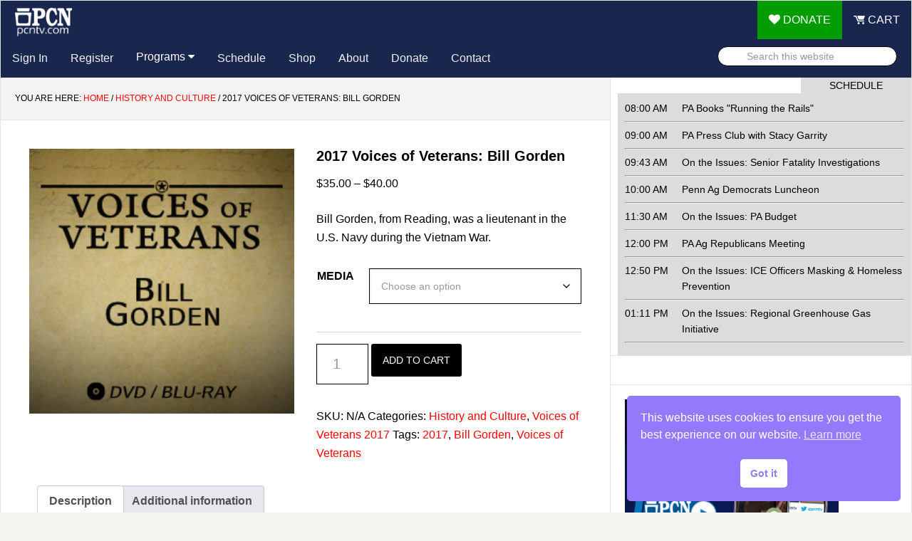

--- FILE ---
content_type: text/html; charset=UTF-8
request_url: https://pcntv.com/product/2017-voices-of-veterans-bill-gorden/
body_size: 18356
content:
<!DOCTYPE html>
<html lang="en-US">
<head >
<meta charset="UTF-8" />
<meta name="viewport" content="width=device-width, initial-scale=1" />
<title>2017 Voices of Veterans: Bill Gorden</title>
<meta name='robots' content='max-image-preview:large' />

<!-- Google Tag Manager for WordPress by gtm4wp.com -->
<script data-cfasync="false" data-pagespeed-no-defer>
	var gtm4wp_datalayer_name = "dataLayer";
	var dataLayer = dataLayer || [];
	const gtm4wp_use_sku_instead = 0;
	const gtm4wp_currency = 'USD';
	const gtm4wp_product_per_impression = 0;
	const gtm4wp_clear_ecommerce = false;
	const gtm4wp_datalayer_max_timeout = 2000;
</script>
<!-- End Google Tag Manager for WordPress by gtm4wp.com --><link rel='dns-prefetch' href='//players.brightcove.net' />
<link rel="canonical" href="https://pcntv.com/product/2017-voices-of-veterans-bill-gorden/" />
<style id='wp-img-auto-sizes-contain-inline-css' type='text/css'>
img:is([sizes=auto i],[sizes^="auto," i]){contain-intrinsic-size:3000px 1500px}
/*# sourceURL=wp-img-auto-sizes-contain-inline-css */
</style>
<link rel='stylesheet' id='news-pro-theme-css' href='https://pcntv.com/wp-content/themes/news-pro/style.css?ver=3.0.2' type='text/css' media='all' />
<style id='wp-block-library-inline-css' type='text/css'>
:root{--wp-block-synced-color:#7a00df;--wp-block-synced-color--rgb:122,0,223;--wp-bound-block-color:var(--wp-block-synced-color);--wp-editor-canvas-background:#ddd;--wp-admin-theme-color:#007cba;--wp-admin-theme-color--rgb:0,124,186;--wp-admin-theme-color-darker-10:#006ba1;--wp-admin-theme-color-darker-10--rgb:0,107,160.5;--wp-admin-theme-color-darker-20:#005a87;--wp-admin-theme-color-darker-20--rgb:0,90,135;--wp-admin-border-width-focus:2px}@media (min-resolution:192dpi){:root{--wp-admin-border-width-focus:1.5px}}.wp-element-button{cursor:pointer}:root .has-very-light-gray-background-color{background-color:#eee}:root .has-very-dark-gray-background-color{background-color:#313131}:root .has-very-light-gray-color{color:#eee}:root .has-very-dark-gray-color{color:#313131}:root .has-vivid-green-cyan-to-vivid-cyan-blue-gradient-background{background:linear-gradient(135deg,#00d084,#0693e3)}:root .has-purple-crush-gradient-background{background:linear-gradient(135deg,#34e2e4,#4721fb 50%,#ab1dfe)}:root .has-hazy-dawn-gradient-background{background:linear-gradient(135deg,#faaca8,#dad0ec)}:root .has-subdued-olive-gradient-background{background:linear-gradient(135deg,#fafae1,#67a671)}:root .has-atomic-cream-gradient-background{background:linear-gradient(135deg,#fdd79a,#004a59)}:root .has-nightshade-gradient-background{background:linear-gradient(135deg,#330968,#31cdcf)}:root .has-midnight-gradient-background{background:linear-gradient(135deg,#020381,#2874fc)}:root{--wp--preset--font-size--normal:16px;--wp--preset--font-size--huge:42px}.has-regular-font-size{font-size:1em}.has-larger-font-size{font-size:2.625em}.has-normal-font-size{font-size:var(--wp--preset--font-size--normal)}.has-huge-font-size{font-size:var(--wp--preset--font-size--huge)}.has-text-align-center{text-align:center}.has-text-align-left{text-align:left}.has-text-align-right{text-align:right}.has-fit-text{white-space:nowrap!important}#end-resizable-editor-section{display:none}.aligncenter{clear:both}.items-justified-left{justify-content:flex-start}.items-justified-center{justify-content:center}.items-justified-right{justify-content:flex-end}.items-justified-space-between{justify-content:space-between}.screen-reader-text{border:0;clip-path:inset(50%);height:1px;margin:-1px;overflow:hidden;padding:0;position:absolute;width:1px;word-wrap:normal!important}.screen-reader-text:focus{background-color:#ddd;clip-path:none;color:#444;display:block;font-size:1em;height:auto;left:5px;line-height:normal;padding:15px 23px 14px;text-decoration:none;top:5px;width:auto;z-index:100000}html :where(.has-border-color){border-style:solid}html :where([style*=border-top-color]){border-top-style:solid}html :where([style*=border-right-color]){border-right-style:solid}html :where([style*=border-bottom-color]){border-bottom-style:solid}html :where([style*=border-left-color]){border-left-style:solid}html :where([style*=border-width]){border-style:solid}html :where([style*=border-top-width]){border-top-style:solid}html :where([style*=border-right-width]){border-right-style:solid}html :where([style*=border-bottom-width]){border-bottom-style:solid}html :where([style*=border-left-width]){border-left-style:solid}html :where(img[class*=wp-image-]){height:auto;max-width:100%}:where(figure){margin:0 0 1em}html :where(.is-position-sticky){--wp-admin--admin-bar--position-offset:var(--wp-admin--admin-bar--height,0px)}@media screen and (max-width:600px){html :where(.is-position-sticky){--wp-admin--admin-bar--position-offset:0px}}

/*# sourceURL=wp-block-library-inline-css */
</style><link rel='stylesheet' id='wc-blocks-style-css' href='https://pcntv.com/wp-content/plugins/woocommerce/assets/client/blocks/wc-blocks.css?ver=wc-10.4.3' type='text/css' media='all' />
<style id='global-styles-inline-css' type='text/css'>
:root{--wp--preset--aspect-ratio--square: 1;--wp--preset--aspect-ratio--4-3: 4/3;--wp--preset--aspect-ratio--3-4: 3/4;--wp--preset--aspect-ratio--3-2: 3/2;--wp--preset--aspect-ratio--2-3: 2/3;--wp--preset--aspect-ratio--16-9: 16/9;--wp--preset--aspect-ratio--9-16: 9/16;--wp--preset--color--black: #000000;--wp--preset--color--cyan-bluish-gray: #abb8c3;--wp--preset--color--white: #ffffff;--wp--preset--color--pale-pink: #f78da7;--wp--preset--color--vivid-red: #cf2e2e;--wp--preset--color--luminous-vivid-orange: #ff6900;--wp--preset--color--luminous-vivid-amber: #fcb900;--wp--preset--color--light-green-cyan: #7bdcb5;--wp--preset--color--vivid-green-cyan: #00d084;--wp--preset--color--pale-cyan-blue: #8ed1fc;--wp--preset--color--vivid-cyan-blue: #0693e3;--wp--preset--color--vivid-purple: #9b51e0;--wp--preset--gradient--vivid-cyan-blue-to-vivid-purple: linear-gradient(135deg,rgb(6,147,227) 0%,rgb(155,81,224) 100%);--wp--preset--gradient--light-green-cyan-to-vivid-green-cyan: linear-gradient(135deg,rgb(122,220,180) 0%,rgb(0,208,130) 100%);--wp--preset--gradient--luminous-vivid-amber-to-luminous-vivid-orange: linear-gradient(135deg,rgb(252,185,0) 0%,rgb(255,105,0) 100%);--wp--preset--gradient--luminous-vivid-orange-to-vivid-red: linear-gradient(135deg,rgb(255,105,0) 0%,rgb(207,46,46) 100%);--wp--preset--gradient--very-light-gray-to-cyan-bluish-gray: linear-gradient(135deg,rgb(238,238,238) 0%,rgb(169,184,195) 100%);--wp--preset--gradient--cool-to-warm-spectrum: linear-gradient(135deg,rgb(74,234,220) 0%,rgb(151,120,209) 20%,rgb(207,42,186) 40%,rgb(238,44,130) 60%,rgb(251,105,98) 80%,rgb(254,248,76) 100%);--wp--preset--gradient--blush-light-purple: linear-gradient(135deg,rgb(255,206,236) 0%,rgb(152,150,240) 100%);--wp--preset--gradient--blush-bordeaux: linear-gradient(135deg,rgb(254,205,165) 0%,rgb(254,45,45) 50%,rgb(107,0,62) 100%);--wp--preset--gradient--luminous-dusk: linear-gradient(135deg,rgb(255,203,112) 0%,rgb(199,81,192) 50%,rgb(65,88,208) 100%);--wp--preset--gradient--pale-ocean: linear-gradient(135deg,rgb(255,245,203) 0%,rgb(182,227,212) 50%,rgb(51,167,181) 100%);--wp--preset--gradient--electric-grass: linear-gradient(135deg,rgb(202,248,128) 0%,rgb(113,206,126) 100%);--wp--preset--gradient--midnight: linear-gradient(135deg,rgb(2,3,129) 0%,rgb(40,116,252) 100%);--wp--preset--font-size--small: 13px;--wp--preset--font-size--medium: 20px;--wp--preset--font-size--large: 36px;--wp--preset--font-size--x-large: 42px;--wp--preset--spacing--20: 0.44rem;--wp--preset--spacing--30: 0.67rem;--wp--preset--spacing--40: 1rem;--wp--preset--spacing--50: 1.5rem;--wp--preset--spacing--60: 2.25rem;--wp--preset--spacing--70: 3.38rem;--wp--preset--spacing--80: 5.06rem;--wp--preset--shadow--natural: 6px 6px 9px rgba(0, 0, 0, 0.2);--wp--preset--shadow--deep: 12px 12px 50px rgba(0, 0, 0, 0.4);--wp--preset--shadow--sharp: 6px 6px 0px rgba(0, 0, 0, 0.2);--wp--preset--shadow--outlined: 6px 6px 0px -3px rgb(255, 255, 255), 6px 6px rgb(0, 0, 0);--wp--preset--shadow--crisp: 6px 6px 0px rgb(0, 0, 0);}:where(.is-layout-flex){gap: 0.5em;}:where(.is-layout-grid){gap: 0.5em;}body .is-layout-flex{display: flex;}.is-layout-flex{flex-wrap: wrap;align-items: center;}.is-layout-flex > :is(*, div){margin: 0;}body .is-layout-grid{display: grid;}.is-layout-grid > :is(*, div){margin: 0;}:where(.wp-block-columns.is-layout-flex){gap: 2em;}:where(.wp-block-columns.is-layout-grid){gap: 2em;}:where(.wp-block-post-template.is-layout-flex){gap: 1.25em;}:where(.wp-block-post-template.is-layout-grid){gap: 1.25em;}.has-black-color{color: var(--wp--preset--color--black) !important;}.has-cyan-bluish-gray-color{color: var(--wp--preset--color--cyan-bluish-gray) !important;}.has-white-color{color: var(--wp--preset--color--white) !important;}.has-pale-pink-color{color: var(--wp--preset--color--pale-pink) !important;}.has-vivid-red-color{color: var(--wp--preset--color--vivid-red) !important;}.has-luminous-vivid-orange-color{color: var(--wp--preset--color--luminous-vivid-orange) !important;}.has-luminous-vivid-amber-color{color: var(--wp--preset--color--luminous-vivid-amber) !important;}.has-light-green-cyan-color{color: var(--wp--preset--color--light-green-cyan) !important;}.has-vivid-green-cyan-color{color: var(--wp--preset--color--vivid-green-cyan) !important;}.has-pale-cyan-blue-color{color: var(--wp--preset--color--pale-cyan-blue) !important;}.has-vivid-cyan-blue-color{color: var(--wp--preset--color--vivid-cyan-blue) !important;}.has-vivid-purple-color{color: var(--wp--preset--color--vivid-purple) !important;}.has-black-background-color{background-color: var(--wp--preset--color--black) !important;}.has-cyan-bluish-gray-background-color{background-color: var(--wp--preset--color--cyan-bluish-gray) !important;}.has-white-background-color{background-color: var(--wp--preset--color--white) !important;}.has-pale-pink-background-color{background-color: var(--wp--preset--color--pale-pink) !important;}.has-vivid-red-background-color{background-color: var(--wp--preset--color--vivid-red) !important;}.has-luminous-vivid-orange-background-color{background-color: var(--wp--preset--color--luminous-vivid-orange) !important;}.has-luminous-vivid-amber-background-color{background-color: var(--wp--preset--color--luminous-vivid-amber) !important;}.has-light-green-cyan-background-color{background-color: var(--wp--preset--color--light-green-cyan) !important;}.has-vivid-green-cyan-background-color{background-color: var(--wp--preset--color--vivid-green-cyan) !important;}.has-pale-cyan-blue-background-color{background-color: var(--wp--preset--color--pale-cyan-blue) !important;}.has-vivid-cyan-blue-background-color{background-color: var(--wp--preset--color--vivid-cyan-blue) !important;}.has-vivid-purple-background-color{background-color: var(--wp--preset--color--vivid-purple) !important;}.has-black-border-color{border-color: var(--wp--preset--color--black) !important;}.has-cyan-bluish-gray-border-color{border-color: var(--wp--preset--color--cyan-bluish-gray) !important;}.has-white-border-color{border-color: var(--wp--preset--color--white) !important;}.has-pale-pink-border-color{border-color: var(--wp--preset--color--pale-pink) !important;}.has-vivid-red-border-color{border-color: var(--wp--preset--color--vivid-red) !important;}.has-luminous-vivid-orange-border-color{border-color: var(--wp--preset--color--luminous-vivid-orange) !important;}.has-luminous-vivid-amber-border-color{border-color: var(--wp--preset--color--luminous-vivid-amber) !important;}.has-light-green-cyan-border-color{border-color: var(--wp--preset--color--light-green-cyan) !important;}.has-vivid-green-cyan-border-color{border-color: var(--wp--preset--color--vivid-green-cyan) !important;}.has-pale-cyan-blue-border-color{border-color: var(--wp--preset--color--pale-cyan-blue) !important;}.has-vivid-cyan-blue-border-color{border-color: var(--wp--preset--color--vivid-cyan-blue) !important;}.has-vivid-purple-border-color{border-color: var(--wp--preset--color--vivid-purple) !important;}.has-vivid-cyan-blue-to-vivid-purple-gradient-background{background: var(--wp--preset--gradient--vivid-cyan-blue-to-vivid-purple) !important;}.has-light-green-cyan-to-vivid-green-cyan-gradient-background{background: var(--wp--preset--gradient--light-green-cyan-to-vivid-green-cyan) !important;}.has-luminous-vivid-amber-to-luminous-vivid-orange-gradient-background{background: var(--wp--preset--gradient--luminous-vivid-amber-to-luminous-vivid-orange) !important;}.has-luminous-vivid-orange-to-vivid-red-gradient-background{background: var(--wp--preset--gradient--luminous-vivid-orange-to-vivid-red) !important;}.has-very-light-gray-to-cyan-bluish-gray-gradient-background{background: var(--wp--preset--gradient--very-light-gray-to-cyan-bluish-gray) !important;}.has-cool-to-warm-spectrum-gradient-background{background: var(--wp--preset--gradient--cool-to-warm-spectrum) !important;}.has-blush-light-purple-gradient-background{background: var(--wp--preset--gradient--blush-light-purple) !important;}.has-blush-bordeaux-gradient-background{background: var(--wp--preset--gradient--blush-bordeaux) !important;}.has-luminous-dusk-gradient-background{background: var(--wp--preset--gradient--luminous-dusk) !important;}.has-pale-ocean-gradient-background{background: var(--wp--preset--gradient--pale-ocean) !important;}.has-electric-grass-gradient-background{background: var(--wp--preset--gradient--electric-grass) !important;}.has-midnight-gradient-background{background: var(--wp--preset--gradient--midnight) !important;}.has-small-font-size{font-size: var(--wp--preset--font-size--small) !important;}.has-medium-font-size{font-size: var(--wp--preset--font-size--medium) !important;}.has-large-font-size{font-size: var(--wp--preset--font-size--large) !important;}.has-x-large-font-size{font-size: var(--wp--preset--font-size--x-large) !important;}
/*# sourceURL=global-styles-inline-css */
</style>

<style id='classic-theme-styles-inline-css' type='text/css'>
/*! This file is auto-generated */
.wp-block-button__link{color:#fff;background-color:#32373c;border-radius:9999px;box-shadow:none;text-decoration:none;padding:calc(.667em + 2px) calc(1.333em + 2px);font-size:1.125em}.wp-block-file__button{background:#32373c;color:#fff;text-decoration:none}
/*# sourceURL=/wp-includes/css/classic-themes.min.css */
</style>
<link rel='stylesheet' id='woocommerce-layout-css' href='https://pcntv.com/wp-content/plugins/woocommerce/assets/css/woocommerce-layout.css?ver=10.4.3' type='text/css' media='all' />
<link rel='stylesheet' id='woocommerce-smallscreen-css' href='https://pcntv.com/wp-content/plugins/woocommerce/assets/css/woocommerce-smallscreen.css?ver=10.4.3' type='text/css' media='only screen and (max-width: 768px)' />
<link rel='stylesheet' id='woocommerce-general-css' href='https://pcntv.com/wp-content/plugins/woocommerce/assets/css/woocommerce.css?ver=10.4.3' type='text/css' media='all' />
<style id='woocommerce-inline-inline-css' type='text/css'>
.woocommerce form .form-row .required { visibility: visible; }
/*# sourceURL=woocommerce-inline-inline-css */
</style>
<link rel='stylesheet' id='wpos-slick-style-css' href='https://pcntv.com/wp-content/plugins/wp-slick-slider-and-image-carousel-pro/assets/css/slick.css?ver=2.0' type='text/css' media='all' />
<link rel='stylesheet' id='wpsisac-pro-public-style-css' href='https://pcntv.com/wp-content/plugins/wp-slick-slider-and-image-carousel-pro/assets/css/wpsisac-pro-public.min.css?ver=2.0' type='text/css' media='all' />
<link rel='stylesheet' id='nsc_bar_nice-cookie-consent-css' href='https://pcntv.com/wp-content/plugins/beautiful-and-responsive-cookie-consent/public/cookieNSCconsent.min.css?ver=4.9.2' type='text/css' media='all' />
<link rel='stylesheet' id='wpos-font-awesome-css' href='https://pcntv.com/wp-content/plugins/woo-product-slider-and-carousel-with-category-pro/assets/css/font-awesome.min.css?ver=1.6.1' type='text/css' media='all' />
<link rel='stylesheet' id='wcpscwc-style-css' href='https://pcntv.com/wp-content/plugins/woo-product-slider-and-carousel-with-category-pro/assets/css/wcpscwc-pro-public.min.css?ver=1.6.1' type='text/css' media='all' />
<link rel='stylesheet' id='font-awesome-css' href='https://pcntv.com/wp-content/themes/news-pro/font-awesome47/css/font-awesome.min.css?ver=6.9' type='text/css' media='all' />
<link rel='stylesheet' id='pcnnav-css-css' href='https://pcntv.com/wp-content/themes/news-pro/css/pcnnav.css?ver=6.9' type='text/css' media='all' />
<link rel='stylesheet' id='pcnnav2021-css-css' href='https://pcntv.com/wp-content/themes/news-pro/css/pcnnav_2021.css?ver=6.9' type='text/css' media='all' />
<link rel='stylesheet' id='brightcove-pip-css-css' href='https://players.brightcove.net/videojs-pip/1/videojs-pip.css?ver=2.8.8' type='text/css' media='all' />
<link rel='stylesheet' id='brightcove-playlist-css' href='https://pcntv.com/wp-content/plugins/brightcove-video-connect/assets/css/brightcove_playlist.min.css?ver=2.8.8' type='text/css' media='all' />
<script id='nsc_bar_get_dataLayer_banner_init_script' nowprocket data-pagespeed-no-defer data-cfasync data-no-optimize='1' data-no-defer='1' type='text/javascript'>!function(e,o,n,s){const c={"cookieconsent_status":{"value":"","defaultValue":"allow"}},i="dataLayer",t=Object.keys(c),a={event:"beautiful_cookie_consent_initialized"};for(let e=0;e<t.length;e++)a[t[e]]=d(t[e],"info")||c[t[e]].defaultValue,"dismiss"===a[t[e]]&&(a[t[e]]="allow");function d(e,o){if("newBanner"!==o)return l(e);let n=l("cookieconsent_status");return n?(n=decodeURIComponent(n),n?(n=JSON.parse(n),n?!0===n.categories.includes(e)?"allow":"deny":(console.warn("cookie not found 3"),!1)):(console.warn("cookie not found 2"),!1)):(console.warn("cookie not found 1"),!1)}function l(e){return document.cookie.match("(^|;)\\s*"+e+"\\s*=\\s*([^;]+)")?.pop()||""}window[i]=window[i]||[],window[i].push(a)}();</script><script type="text/javascript" src="https://pcntv.com/wp-includes/js/jquery/jquery.min.js?ver=3.7.1" id="jquery-core-js"></script>
<script type="text/javascript" src="https://pcntv.com/wp-includes/js/jquery/jquery-migrate.min.js?ver=3.4.1" id="jquery-migrate-js"></script>
<script type="text/javascript" id="wc-single-product-js-extra">
/* <![CDATA[ */
var wc_single_product_params = {"i18n_required_rating_text":"Please select a rating","i18n_rating_options":["1 of 5 stars","2 of 5 stars","3 of 5 stars","4 of 5 stars","5 of 5 stars"],"i18n_product_gallery_trigger_text":"View full-screen image gallery","review_rating_required":"yes","flexslider":{"rtl":false,"animation":"slide","smoothHeight":true,"directionNav":false,"controlNav":"thumbnails","slideshow":false,"animationSpeed":500,"animationLoop":false,"allowOneSlide":false},"zoom_enabled":"","zoom_options":[],"photoswipe_enabled":"","photoswipe_options":{"shareEl":false,"closeOnScroll":false,"history":false,"hideAnimationDuration":0,"showAnimationDuration":0},"flexslider_enabled":""};
//# sourceURL=wc-single-product-js-extra
/* ]]> */
</script>
<script type="text/javascript" src="https://pcntv.com/wp-content/plugins/woocommerce/assets/js/frontend/single-product.min.js?ver=10.4.3" id="wc-single-product-js" defer="defer" data-wp-strategy="defer"></script>
<script type="text/javascript" src="https://pcntv.com/wp-content/plugins/woocommerce/assets/js/jquery-blockui/jquery.blockUI.min.js?ver=2.7.0-wc.10.4.3" id="wc-jquery-blockui-js" defer="defer" data-wp-strategy="defer"></script>
<script type="text/javascript" src="https://pcntv.com/wp-content/plugins/woocommerce/assets/js/js-cookie/js.cookie.min.js?ver=2.1.4-wc.10.4.3" id="wc-js-cookie-js" defer="defer" data-wp-strategy="defer"></script>
<script type="text/javascript" id="woocommerce-js-extra">
/* <![CDATA[ */
var woocommerce_params = {"ajax_url":"/wp-admin/admin-ajax.php","wc_ajax_url":"/?wc-ajax=%%endpoint%%","i18n_password_show":"Show password","i18n_password_hide":"Hide password"};
//# sourceURL=woocommerce-js-extra
/* ]]> */
</script>
<script type="text/javascript" src="https://pcntv.com/wp-content/plugins/woocommerce/assets/js/frontend/woocommerce.min.js?ver=10.4.3" id="woocommerce-js" defer="defer" data-wp-strategy="defer"></script>
<script type="text/javascript" src="https://pcntv.com/wp-content/themes/news-pro/js/responsive-menu.js?ver=1.0.0" id="news-responsive-menu-js"></script>
<link rel="https://api.w.org/" href="https://pcntv.com/wp-json/" /><link rel="alternate" title="JSON" type="application/json" href="https://pcntv.com/wp-json/wp/v2/product/123732" />
<!-- Google Tag Manager for WordPress by gtm4wp.com -->
<!-- GTM Container placement set to automatic -->
<script data-cfasync="false" data-pagespeed-no-defer>
	var dataLayer_content = {"visitorLoginState":"logged-out","visitorType":"visitor-logged-out","visitorEmail":"","visitorEmailHash":"","visitorRegistrationDate":"","visitorUsername":"","pageTitle":"2017 Voices of Veterans: Bill Gorden |","pagePostType":"product","pagePostType2":"single-product","pagePostAuthor":"PCN Marketing","browserName":"","browserVersion":"","browserEngineName":"","browserEngineVersion":"","osName":"","osVersion":"","deviceType":"bot","deviceManufacturer":"","deviceModel":"","customerTotalOrders":0,"customerTotalOrderValue":0,"customerFirstName":"","customerLastName":"","customerBillingFirstName":"","customerBillingLastName":"","customerBillingCompany":"","customerBillingAddress1":"","customerBillingAddress2":"","customerBillingCity":"","customerBillingState":"","customerBillingPostcode":"","customerBillingCountry":"","customerBillingEmail":"","customerBillingEmailHash":"","customerBillingPhone":"","customerShippingFirstName":"","customerShippingLastName":"","customerShippingCompany":"","customerShippingAddress1":"","customerShippingAddress2":"","customerShippingCity":"","customerShippingState":"","customerShippingPostcode":"","customerShippingCountry":"","cartContent":{"totals":{"applied_coupons":[],"discount_total":0,"subtotal":0,"total":0},"items":[]},"productRatingCounts":[],"productAverageRating":0,"productReviewCount":0,"productType":"variable","productIsVariable":1};
	dataLayer.push( dataLayer_content );
</script>
<script data-cfasync="false" data-pagespeed-no-defer>
(function(w,d,s,l,i){w[l]=w[l]||[];w[l].push({'gtm.start':
new Date().getTime(),event:'gtm.js'});var f=d.getElementsByTagName(s)[0],
j=d.createElement(s),dl=l!='dataLayer'?'&l='+l:'';j.async=true;j.src=
'//www.googletagmanager.com/gtm.js?id='+i+dl;f.parentNode.insertBefore(j,f);
})(window,document,'script','dataLayer','GTM-KLZMB2Z');
</script>
<!-- End Google Tag Manager for WordPress by gtm4wp.com --><!-- Global site tag (gtag.js) - Google Analytics -->
<script async src="https://www.googletagmanager.com/gtag/js?id=G-MRJJEWSTG5"></script>
<script>
  window.dataLayer = window.dataLayer || [];
  function gtag(){dataLayer.push(arguments);}
  gtag('js', new Date());

  gtag('config', 'G-MRJJEWSTG5');
  gtag('config', 'AW-798858138');
  gtag('config', 'UA-50163893-1');
</script><meta name="facebook-domain-verification" content="k7byqtwo5gm3gptduzp26e17i7xh3f" />	<noscript><style>.woocommerce-product-gallery{ opacity: 1 !important; }</style></noscript>
	<style type="text/css">
/*  Tabby Responsive Tabs: cubecolour.co.uk/tabby-responsive-tabs-customiser */
.responsive-tabs .responsive-tabs__heading {display: none;}.responsive-tabs .responsive-tabs__list__item {display: inline;cursor: pointer;}.responsive-tabs-wrapper {clear: both;margin-bottom: 20px;zoom: 1;}.responsive-tabs-wrapper:before,.responsive-tabs-wrapper:after {content: "";display: table;}.responsive-tabs-wrapper:after {clear: both;}.responsive-tabs .responsive-tabs__heading:focus,.responsive-tabs .responsive-tabs__list__item:focus {outline: 1px solid transparent;}.responsive-tabs .responsive-tabs__heading--active:focus,.responsive-tabs .responsive-tabs__list__item--active:focus {outline: none;}.responsive-tabs ul.responsive-tabs__list {font-size: 14px;line-height: 14px;margin: 20px 0 0 0px;padding: 0;}.responsive-tabs .responsive-tabs__list__item {background: #19274e;border: 1px solid #dddddd;border-bottom: none;-webkit-border-top-left-radius: 5px;-webkit-border-top-right-radius: 5px;-moz-border-radius-topleft: 5px;-moz-border-radius-topright: 5px;border-top-left-radius: 5px;border-top-right-radius: 5px;color: #ffffff;font-size: 14px;line-height: 15px;text-transform: uppercase;margin: 1px 10px 0 0;padding: 10px 12px 10px;white-space: nowrap;float: left;-webkit-user-select: none;-moz-user-select: none;-ms-user-select: none;user-select: none;}.responsive-tabs .responsive-tabs__list__item .fa {margin-right: 8px;line-height: 0.8;}.responsive-tabs .responsive-tabs__list__item:hover {color: #ffffff;background: #1462a1;}.responsive-tabs .responsive-tabs__list__item--active, .responsive-tabs .responsive-tabs__list__item--active:hover {background: #ffffff;border-color: #dddddd;color: #e9292a;padding-bottom: 11px;margin-top: 0;position: relative;top: 1px;}.responsive-tabs .responsive-tabs__panel {background: #ffffff;border: 1px solid #dddddd;border-top: 1px solid #dddddd;-webkit-border-radius: 0px;-moz-border-radius: 0px;border-radius: 0px;-webkit-border-top-left-radius: 0px;-moz-border-radius-topleft: 0px;border-top-left-radius: 0px;clear: left;margin-bottom: 0;padding: 20px 20px 0;word-wrap: break-word;}.responsive-tabs .responsive-tabs__panel:after { content: "";display: block; height: 0; clear: both;}.responsive-tabs__list .fa {display:none;}@media (min-width: 768px) {.responsive-tabs .responsive-tabs__panel--closed-accordion-only {display: block;}}@media (max-width: 767px) {.responsive-tabs .responsive-tabs__list {display: none;}.responsive-tabs .responsive-tabs__heading {display: block;cursor: pointer;}.responsive-tabs-wrapper {border-top: 1px solid #cccccc;}.responsive-tabs .responsive-tabs__heading {background: #ededed;border: 1px solid #cccccc;border-top: none;color: #777777;font-size: 14px;font-weight: normal;text-transform: uppercase;margin: 0;padding: 10px 0;padding-left: 20px;position: relative;}.responsive-tabs .responsive-tabs__heading .fa {margin-right: 8px;display:none;}.responsive-tabs .responsive-tabs__heading:after {border-left: 6px solid transparent;border-right: 6px solid transparent;border-top: 6px solid #777777;content:"";display: block;position: absolute;right: 20px;top: 20px;height: 0; width: 0; }.responsive-tabs .responsive-tabs__heading:hover {background: #cccccc;color: #ffffff;}.responsive-tabs .responsive-tabs__heading:hover:after {border-top: 6px solid #ffffff;}.responsive-tabs .responsive-tabs__heading--active,.responsive-tabs .responsive-tabs__heading--active:hover {background: #cccccc;color: #ffffff;}.responsive-tabs .responsive-tabs__heading--active:after,.responsive-tabs .responsive-tabs__heading--active:hover:after {border-bottom: 6px solid #ffffff;border-top: 0;top: 18px;}.responsive-tabs .responsive-tabs__panel {background: #ffffff;border: 1px solid #cccccc;-webkit-border-radius: 0;-moz-border-radius: 0;border-radius: 0;border-top: none;margin: 0;padding: 0 20px;padding-top: 20px;}}</style><style type="text/css">
.wpsisac-slick-slider.wpsisac-prodesign-13 .wpsisac-slick-image-slide.wpsisac-clr-1 .wpsisac-slide-wrap {
    background: #ccc;
}

.wpsisac-slick-slider.wpsisac-prodesign-13 .wpsisac-slick-image-slide.wpsisac-clr-2 .wpsisac-slide-wrap {
    background: #ccc;
}

.wpsisac-slick-slider.wpsisac-prodesign-13  .wpsisac-slick-image-slide.wpsisac-clr-3 .wpsisac-slide-wrap {
    background: #ccc;
}

.wpsisac-slick-slider.wpsisac-prodesign-13 .wpsisac-slick-image-slide.wpsisac-clr-4 .wpsisac-slide-wrap {
    background: #ccc;
}

.wpsisac-slick-slider.wpsisac-prodesign-13 .wpsisac-slick-image-slide.wpsisac-clr-5 .wpsisac-slide-wrap {
    background: #ccc;
}

.wpsisac-slick-slider.wpsisac-prodesign-13 .wpsisac-slick-image-slide.wpsisac-clr-6 .wpsisac-slide-wrap {
    background: #ccc;
}

.wpsisac-slick-slider.wpsisac-prodesign-13 .wpsisac-slick-image-slide.wpsisac-clr-7 .wpsisac-slide-wrap {
    background: #ccc;
}

.wpsisac-slick-slider.wpsisac-prodesign-13 .wpsisac-slick-image-slide.wpsisac-clr-8 .wpsisac-slide-wrap {
    background: #ccc;
}

.wpsisac-slick-slider.wpsisac-prodesign-13 .wpsisac-slick-image-slide.wpsisac-clr-9 .wpsisac-slide-wrap {
    background: #ccc;
}

.wpsisac-slick-slider.wpsisac-prodesign-13 .wpsisac-slick-image-slide.wpsisac-clr-10 .wpsisac-slide-wrap {
    background: #ccc;
}
</style>
<style id="uagb-style-frontend-123732">.uag-blocks-common-selector{z-index:var(--z-index-desktop) !important}@media (max-width: 976px){.uag-blocks-common-selector{z-index:var(--z-index-tablet) !important}}@media (max-width: 767px){.uag-blocks-common-selector{z-index:var(--z-index-mobile) !important}}
</style><link rel="icon" href="https://pcntv.com/wp-content/uploads/2018/09/cropped-PCN-App-Icon-Square-512_2-2-32x32.png" sizes="32x32" />
<link rel="icon" href="https://pcntv.com/wp-content/uploads/2018/09/cropped-PCN-App-Icon-Square-512_2-2-192x192.png" sizes="192x192" />
<link rel="apple-touch-icon" href="https://pcntv.com/wp-content/uploads/2018/09/cropped-PCN-App-Icon-Square-512_2-2-180x180.png" />
<meta name="msapplication-TileImage" content="https://pcntv.com/wp-content/uploads/2018/09/cropped-PCN-App-Icon-Square-512_2-2-270x270.png" />
<link rel='stylesheet' id='wc-authnet-blocks-checkout-style-css' href='https://pcntv.com/wp-content/plugins/woo-authorize-net-gateway-aim/build/style-index.css?ver=e24aa2fa2b7649feaf7f' type='text/css' media='all' />
</head>
<body class="wp-singular product-template-default single single-product postid-123732 wp-theme-genesis wp-child-theme-news-pro theme-genesis woocommerce woocommerce-page woocommerce-no-js custom-header content-sidebar genesis-breadcrumbs-visible genesis-footer-widgets-visible" itemscope itemtype="https://schema.org/WebPage">
<!-- GTM Container placement set to automatic -->
<!-- Google Tag Manager (noscript) -->
				<noscript><iframe src="https://www.googletagmanager.com/ns.html?id=GTM-KLZMB2Z" height="0" width="0" style="display:none;visibility:hidden" aria-hidden="true"></iframe></noscript>
<!-- End Google Tag Manager (noscript) -->
<!-- GTM Container placement set to automatic -->
<!-- Google Tag Manager (noscript) --><div class="site-container"><header class="site-header" itemscope itemtype="https://schema.org/WPHeader"><div class="wrap">	<!--<div class="pcnnav_margin">&nbsp;</div>-->
<div style="background-color:#19274E;">
	<div class="pcnnav2_21_logo">
		<a href="/"><img src="/wp-content/uploads/2022/08/PCN_logo.png" width="93" height="45" alt="PCN" /></a>
	</div>
	<div class="pcnnav1_21" id="id_pcnnav1_21" style="background-color:#19274E;">
		<div class="pcnnav1_21-right">
			<!--<a href="https://pcnselect.com/live.php" class="active"><i class="fa fa-tv"></i> WATCH</a>-->
			<a href="https://interland3.donorperfect.net/weblink/weblink.aspx?name=E354651&id=1" target="_blank" class="donate" style="background-color:#019D00;"><i class="fa fa-heart"></i> DONATE</a>
			<a href="/cart/" class="pcntvcart" style="background-color:#19274E;"><i class="pcntv_cart"></i> CART</a>
		</div>
		<a href="javascript:void(0);" class="icon" onclick="oc_pcnnav('id_pcnnav1_21','pcnnav1_21')"><i class="fa fa-bars"></i></a>
	</div>
</div>
<div class="pcnnav2_21" id="id_pcnnav2_21">
	<a href="/login/?#pcnlogin">Sign In</a><a href="https://pcnselect.com/signup.php?pg=/">Register</a>	<div class="subnav">
		<button class="subnavbtn">Programs <i class="fa fa-caret-down"></i></button>
		<div class="subnav-content">
			<a href="/pennsylvania-politics-and-policy/">Politics &amp; Policy</a>
			<a href="/pennsylvania-history-and-culture/">History &amp; Culture</a>
			<a href="/sports/">PA Sports &amp; PIAA State Championships</a>
			<a href="/pennsylvania-history-and-culture/gettysburg/">Battle of Gettysburg</a>
			<a href="/pennsylvanias-neighborhood/">Pennsylvania's Neighborhood</a>
			<a href="/americas250inpa/">America's 250th in Pennsylvania</a>
			<a href="/pennsylvania-politics-and-policy/civics101/">Civics 101</a>
			<a href="/weather-world/">Weather World</a>
		</div>
	</div>
	<a href="/schedule/?d=0">Schedule</a>
	<a href="/shop-pcn/">Shop</a>
	<a href="/about/">About</a>
	<a href="/support/">Donate</a>
	<a href="/contact/">Contact</a>
	<div class="pcnnav2_21-right">
		<div style="padding-top:10px;padding-right:20px;">
		<form class="search-form" method="get" action="https://pcntv.com/" role="search" itemprop="potentialAction" itemscope itemtype="https://schema.org/SearchAction"><input class="search-form-input" type="search" name="s" id="searchform-1" placeholder="Search this website" itemprop="query-input"><input class="search-form-submit" type="submit" value="Search"><meta content="https://pcntv.com/?s={s}" itemprop="target"></form>		</div>
	</div>
	<a href="javascript:void(0);" class="icon" onclick="oc_pcnnav('id_pcnnav2_21','pcnnav2_21')"><i class="fa fa-bars"></i></a>
</div>
<div class="pcnnav3_21" id="id_pcnnav3_21">
	<div class="pcnnav3_21-subnav-mobile">
		<a href="#" onclick="return false;">Programs</a>
		<a href="/pennsylvania-politics-and-policy/">Politics &amp; Policy</a>
		<a href="/pennsylvania-history-and-culture/">History &amp; Culture</a>
		<a href="/sports/">PA Sports &amp; PIAA State Championships</a>
		<a href="/pennsylvania-history-and-culture/gettysburg/">Battle of Gettysburg</a>
		<a href="/pennsylvanias-neighborhood/">Pennsylvania's Neighborhood</a>
		<a href="/americas250inpa/">America's 250th in Pennsylvania</a>
		<a href="/pennsylvania-politics-and-policy/civics101/">Civics 101</a>
		<a href="/weather-world/">Weather World</a>
		<a href="javascript:void(0);" class="icon" onclick="oc_pcnnav('id_pcnnav3_21','pcnnav3_21')"><i class="fa fa-bars"></i></a>
	</div>
</div>
<div class="pcnnav2_21-right-mobile">
	<form class="search-form" method="get" action="https://pcntv.com/" role="search" itemprop="potentialAction" itemscope itemtype="https://schema.org/SearchAction"><input class="search-form-input" type="search" name="s" id="searchform-2" placeholder="Search this website" itemprop="query-input"><input class="search-form-submit" type="submit" value="Search"><meta content="https://pcntv.com/?s={s}" itemprop="target"></form></div>
</div></header><div class="site-inner"><div class="content-sidebar-wrap"><aside class="sidebar sidebar-primary widget-area" role="complementary" aria-label="Primary Sidebar" itemscope itemtype="https://schema.org/WPSideBar"><section id="woocommerce_widget_cart-3" class="widget woocommerce widget_shopping_cart"><div class="widget-wrap"><h4 class="widget-title widgettitle">Cart</h4>
<div class="hide_cart_widget_if_empty"><div class="widget_shopping_cart_content"></div></div></div></section>
<section id="pcntv_schedule-2" class="widget widget_pcntv_schedule"><div class="widget-wrap"><div style="background-color:#DBDCDE;float:right;font-size:14px;padding:0 40px 0 40px;"><a href="/schedule/?d=0" style="color:#000;">SCHEDULE</a></div><div style="clear: both;"></div><div style="background-color:#DBDCDE;font-size:14px;padding:10px;"><span style="display: table-row;"><span style="display: table-cell;width:80px;">08:00 AM</span><span style="display: table-cell;">PA Books "Running the Rails"</span></span><hr/><span style="display: table-row;"><span style="display: table-cell;width:80px;">09:00 AM</span><span style="display: table-cell;">PA Press Club with Stacy Garrity</span></span><hr/><span style="display: table-row;"><span style="display: table-cell;width:80px;">09:43 AM</span><span style="display: table-cell;">On the Issues: Senior Fatality Investigations</span></span><hr/><span style="display: table-row;"><span style="display: table-cell;width:80px;">10:00 AM</span><span style="display: table-cell;">Penn Ag Democrats Luncheon</span></span><hr/><span style="display: table-row;"><span style="display: table-cell;width:80px;">11:30 AM</span><span style="display: table-cell;">On the Issues: PA Budget</span></span><hr/><span style="display: table-row;"><span style="display: table-cell;width:80px;">12:00 PM</span><span style="display: table-cell;">PA Ag Republicans Meeting</span></span><hr/><span style="display: table-row;"><span style="display: table-cell;width:80px;">12:50 PM</span><span style="display: table-cell;">On the Issues: ICE Officers Masking & Homeless Prevention</span></span><hr/><span style="display: table-row;"><span style="display: table-cell;width:80px;">01:11 PM</span><span style="display: table-cell;">On the Issues: Regional Greenhouse Gas Initiative</span></span><hr/></div></div></section>
<section id="custom_html-34" class="widget_text widget widget_custom_html"><div class="widget_text widget-wrap"><div class="textwidget custom-html-widget"></div></div></section>
<section id="custom_html-21" class="widget_text widget widget_custom_html"><div class="widget_text widget-wrap"><div class="textwidget custom-html-widget"><a href="/membership-signup/?#regtop"><img src="https://pcntv.com/wp-content/uploads/2022/07/DOWNLOAD-THE-PCN-SELECT-APP.-3.png" width="300" height="196" alt="PCN app"></a>
<br/>
<a href="/stay-up-to-date/"><img src="https://pcntv.com/wp-content/uploads/2022/10/sign-up-for-pcns-newsletters-300-×-196-px-1.png" width="300" height="196" alt="PCN app"></a>
</div></div></section>
<section id="custom_html-31" class="widget_text widget widget_custom_html"><div class="widget_text widget-wrap"><div class="textwidget custom-html-widget"><a href="https://facebook.com/pcntv"><img src="https://pcntv.com/wp-content/uploads/2022/07/FB-f-Logo__blue_50.png" width="50" height="196" alt="Facebook"></a>
<a href="https://twitter.com/pcntv"><img src="https://pcntv.com/wp-content/uploads/2022/07/twitter-bird-light-bgs-e1659124825281.png" width="70" height="196" alt="Facebook"></a>
<a href="https://instagram.com/pennsylvaniacablenetwork"><img src="https://pcntv.com/wp-content/uploads/2022/07/Instagram_Glyph_Gradient_RGB-Most-Recent-Use-Me.png" width="50" height="196" alt="Facebook"></a>
<a href="https://www.youtube.com/@pcntv"><img src="https://pcntv.com/wp-content/uploads/2022/07/youtube_social_circle_red.png" width="50" height="196" alt="Facebook"></a>
<a href="https://www.tiktok.com/@pennsylvaniacablenetwork?is_from_webapp=1&sender_device=pc"><img src="https://pcntv.com/wp-content/uploads/2022/07/tiktok.png" width="50" height="196" alt="Facebook"></a>
<a href="https://www.linkedin.com/company/pennsylvania-cable-network-pcn-/"><img src="https://pcntv.com/wp-content/uploads/2022/07/In-Blue-40.png" width="50" height="196" alt="Facebook"></a></div></div></section>
</aside><main class="content"><div class="breadcrumb" itemprop="breadcrumb" itemscope itemtype="https://schema.org/BreadcrumbList">You are here: <span class="breadcrumb-link-wrap" itemprop="itemListElement" itemscope itemtype="https://schema.org/ListItem"><a class="breadcrumb-link" href="https://pcntv.com/" itemprop="item"><span class="breadcrumb-link-text-wrap" itemprop="name">Home</span></a><meta itemprop="position" content="1"></span> <span aria-label="breadcrumb separator">/</span> <a href="https://pcntv.com/product-category/history-and-culture/" title="History and Culture">History and Culture</a> <span aria-label="breadcrumb separator">/</span> 2017 Voices of Veterans: Bill Gorden</div><div class="woocommerce-notices-wrapper"></div>
			<div id="product-123732" class="post-123732 product type-product status-publish has-post-thumbnail product_cat-history-and-culture product_cat-voices-of-veterans-2017 product_tag-3705 product_tag-bill-gorden product_tag-voices-of-veterans entry first instock taxable shipping-taxable purchasable product-type-variable">
				<div class="woocommerce-product-gallery woocommerce-product-gallery--with-images woocommerce-product-gallery--columns-4 images" data-columns="4" style="opacity: 0; transition: opacity .25s ease-in-out;">
	<div class="woocommerce-product-gallery__wrapper">
		<div data-thumb="https://pcntv.com/wp-content/uploads/2019/10/SHOP-PCN-HISTORY-CULTURE-WEB-BUTTON-2019-10-09T082030.445-100x100.png" data-thumb-alt="2017 Voices of Veterans: Bill Gorden" data-thumb-srcset="https://pcntv.com/wp-content/uploads/2019/10/SHOP-PCN-HISTORY-CULTURE-WEB-BUTTON-2019-10-09T082030.445-100x100.png 100w, https://pcntv.com/wp-content/uploads/2019/10/SHOP-PCN-HISTORY-CULTURE-WEB-BUTTON-2019-10-09T082030.445-150x150.png 150w, https://pcntv.com/wp-content/uploads/2019/10/SHOP-PCN-HISTORY-CULTURE-WEB-BUTTON-2019-10-09T082030.445.png 250w"  data-thumb-sizes="(max-width: 100px) 100vw, 100px" class="woocommerce-product-gallery__image"><a href="https://pcntv.com/wp-content/uploads/2019/10/SHOP-PCN-HISTORY-CULTURE-WEB-BUTTON-2019-10-09T082030.445.png"><img width="250" height="250" src="https://pcntv.com/wp-content/uploads/2019/10/SHOP-PCN-HISTORY-CULTURE-WEB-BUTTON-2019-10-09T082030.445.png" class="wp-post-image" alt="2017 Voices of Veterans: Bill Gorden" data-caption="" data-src="https://pcntv.com/wp-content/uploads/2019/10/SHOP-PCN-HISTORY-CULTURE-WEB-BUTTON-2019-10-09T082030.445.png" data-large_image="https://pcntv.com/wp-content/uploads/2019/10/SHOP-PCN-HISTORY-CULTURE-WEB-BUTTON-2019-10-09T082030.445.png" data-large_image_width="250" data-large_image_height="250" decoding="async" srcset="https://pcntv.com/wp-content/uploads/2019/10/SHOP-PCN-HISTORY-CULTURE-WEB-BUTTON-2019-10-09T082030.445.png 250w, https://pcntv.com/wp-content/uploads/2019/10/SHOP-PCN-HISTORY-CULTURE-WEB-BUTTON-2019-10-09T082030.445-150x150.png 150w, https://pcntv.com/wp-content/uploads/2019/10/SHOP-PCN-HISTORY-CULTURE-WEB-BUTTON-2019-10-09T082030.445-100x100.png 100w" sizes="(max-width: 250px) 100vw, 250px" /></a></div>	</div>
</div>

				<div class="summary">
					<h1 class="product_title entry-title">2017 Voices of Veterans: Bill Gorden</h1><p class="price"><span class="woocommerce-Price-amount amount" aria-hidden="true"><bdi><span class="woocommerce-Price-currencySymbol">&#36;</span>35.00</bdi></span> <span aria-hidden="true">&ndash;</span> <span class="woocommerce-Price-amount amount" aria-hidden="true"><bdi><span class="woocommerce-Price-currencySymbol">&#36;</span>40.00</bdi></span><span class="screen-reader-text">Price range: &#36;35.00 through &#36;40.00</span></p>
<div class="woocommerce-product-details__short-description">
	<p><span data-sheets-value="{&quot;1&quot;:2,&quot;2&quot;:&quot;Bill Gorden, from Reading, was a lieutenant in the U.S. Navy during the Vietnam War&quot;}" data-sheets-userformat="{&quot;2&quot;:15293,&quot;3&quot;:{&quot;1&quot;:0},&quot;5&quot;:{&quot;1&quot;:[{&quot;1&quot;:2,&quot;2&quot;:0,&quot;5&quot;:[null,2,14277081]},{&quot;1&quot;:0,&quot;2&quot;:0,&quot;3&quot;:3},{&quot;1&quot;:1,&quot;2&quot;:0,&quot;4&quot;:1}]},&quot;6&quot;:{&quot;1&quot;:[{&quot;1&quot;:2,&quot;2&quot;:0,&quot;5&quot;:[null,2,14277081]},{&quot;1&quot;:0,&quot;2&quot;:0,&quot;3&quot;:3},{&quot;1&quot;:1,&quot;2&quot;:0,&quot;4&quot;:1}]},&quot;7&quot;:{&quot;1&quot;:[{&quot;1&quot;:2,&quot;2&quot;:0,&quot;5&quot;:[null,2,14277081]},{&quot;1&quot;:0,&quot;2&quot;:0,&quot;3&quot;:3},{&quot;1&quot;:1,&quot;2&quot;:0,&quot;4&quot;:1}]},&quot;8&quot;:{&quot;1&quot;:[{&quot;1&quot;:2,&quot;2&quot;:0,&quot;5&quot;:[null,2,14277081]},{&quot;1&quot;:0,&quot;2&quot;:0,&quot;3&quot;:3},{&quot;1&quot;:1,&quot;2&quot;:0,&quot;4&quot;:1}]},&quot;10&quot;:1,&quot;11&quot;:0,&quot;12&quot;:0,&quot;14&quot;:[null,2,0],&quot;15&quot;:&quot;Calibri, sans-serif&quot;,&quot;16&quot;:10}">Bill Gorden, from Reading, was a lieutenant in the U.S. Navy during the Vietnam War.</span></p>
</div>

<form class="variations_form cart" action="https://pcntv.com/product/2017-voices-of-veterans-bill-gorden/" method="post" enctype='multipart/form-data' data-product_id="123732" data-product_variations="[{&quot;attributes&quot;:{&quot;attribute_media&quot;:&quot;DVD&quot;},&quot;availability_html&quot;:&quot;&quot;,&quot;backorders_allowed&quot;:false,&quot;dimensions&quot;:{&quot;length&quot;:&quot;&quot;,&quot;width&quot;:&quot;&quot;,&quot;height&quot;:&quot;&quot;},&quot;dimensions_html&quot;:&quot;N\/A&quot;,&quot;display_price&quot;:35,&quot;display_regular_price&quot;:35,&quot;image&quot;:{&quot;title&quot;:&quot;SHOP PCN - HISTORY &amp; CULTURE WEB BUTTON - 2019-10-09T082030.445&quot;,&quot;caption&quot;:&quot;&quot;,&quot;url&quot;:&quot;https:\/\/pcntv.com\/wp-content\/uploads\/2019\/10\/SHOP-PCN-HISTORY-CULTURE-WEB-BUTTON-2019-10-09T082030.445.png&quot;,&quot;alt&quot;:&quot;SHOP PCN - HISTORY &amp; CULTURE WEB BUTTON - 2019-10-09T082030.445&quot;,&quot;src&quot;:&quot;https:\/\/pcntv.com\/wp-content\/uploads\/2019\/10\/SHOP-PCN-HISTORY-CULTURE-WEB-BUTTON-2019-10-09T082030.445.png&quot;,&quot;srcset&quot;:&quot;https:\/\/pcntv.com\/wp-content\/uploads\/2019\/10\/SHOP-PCN-HISTORY-CULTURE-WEB-BUTTON-2019-10-09T082030.445.png 250w, https:\/\/pcntv.com\/wp-content\/uploads\/2019\/10\/SHOP-PCN-HISTORY-CULTURE-WEB-BUTTON-2019-10-09T082030.445-150x150.png 150w, https:\/\/pcntv.com\/wp-content\/uploads\/2019\/10\/SHOP-PCN-HISTORY-CULTURE-WEB-BUTTON-2019-10-09T082030.445-100x100.png 100w&quot;,&quot;sizes&quot;:&quot;(max-width: 250px) 100vw, 250px&quot;,&quot;full_src&quot;:&quot;https:\/\/pcntv.com\/wp-content\/uploads\/2019\/10\/SHOP-PCN-HISTORY-CULTURE-WEB-BUTTON-2019-10-09T082030.445.png&quot;,&quot;full_src_w&quot;:250,&quot;full_src_h&quot;:250,&quot;gallery_thumbnail_src&quot;:&quot;https:\/\/pcntv.com\/wp-content\/uploads\/2019\/10\/SHOP-PCN-HISTORY-CULTURE-WEB-BUTTON-2019-10-09T082030.445-100x100.png&quot;,&quot;gallery_thumbnail_src_w&quot;:100,&quot;gallery_thumbnail_src_h&quot;:100,&quot;thumb_src&quot;:&quot;https:\/\/pcntv.com\/wp-content\/uploads\/2019\/10\/SHOP-PCN-HISTORY-CULTURE-WEB-BUTTON-2019-10-09T082030.445.png&quot;,&quot;thumb_src_w&quot;:250,&quot;thumb_src_h&quot;:250,&quot;src_w&quot;:250,&quot;src_h&quot;:250},&quot;image_id&quot;:123735,&quot;is_downloadable&quot;:false,&quot;is_in_stock&quot;:true,&quot;is_purchasable&quot;:true,&quot;is_sold_individually&quot;:&quot;no&quot;,&quot;is_virtual&quot;:false,&quot;max_qty&quot;:&quot;&quot;,&quot;min_qty&quot;:1,&quot;price_html&quot;:&quot;&lt;span class=\&quot;price\&quot;&gt;&lt;span class=\&quot;woocommerce-Price-amount amount\&quot;&gt;&lt;bdi&gt;&lt;span class=\&quot;woocommerce-Price-currencySymbol\&quot;&gt;&amp;#36;&lt;\/span&gt;35.00&lt;\/bdi&gt;&lt;\/span&gt;&lt;\/span&gt;&quot;,&quot;sku&quot;:&quot;&quot;,&quot;variation_description&quot;:&quot;&quot;,&quot;variation_id&quot;:123733,&quot;variation_is_active&quot;:true,&quot;variation_is_visible&quot;:true,&quot;weight&quot;:&quot;&quot;,&quot;weight_html&quot;:&quot;N\/A&quot;},{&quot;attributes&quot;:{&quot;attribute_media&quot;:&quot;Blu-Ray&quot;},&quot;availability_html&quot;:&quot;&quot;,&quot;backorders_allowed&quot;:false,&quot;dimensions&quot;:{&quot;length&quot;:&quot;&quot;,&quot;width&quot;:&quot;&quot;,&quot;height&quot;:&quot;&quot;},&quot;dimensions_html&quot;:&quot;N\/A&quot;,&quot;display_price&quot;:40,&quot;display_regular_price&quot;:40,&quot;image&quot;:{&quot;title&quot;:&quot;SHOP PCN - HISTORY &amp; CULTURE WEB BUTTON - 2019-10-09T082030.445&quot;,&quot;caption&quot;:&quot;&quot;,&quot;url&quot;:&quot;https:\/\/pcntv.com\/wp-content\/uploads\/2019\/10\/SHOP-PCN-HISTORY-CULTURE-WEB-BUTTON-2019-10-09T082030.445.png&quot;,&quot;alt&quot;:&quot;SHOP PCN - HISTORY &amp; CULTURE WEB BUTTON - 2019-10-09T082030.445&quot;,&quot;src&quot;:&quot;https:\/\/pcntv.com\/wp-content\/uploads\/2019\/10\/SHOP-PCN-HISTORY-CULTURE-WEB-BUTTON-2019-10-09T082030.445.png&quot;,&quot;srcset&quot;:&quot;https:\/\/pcntv.com\/wp-content\/uploads\/2019\/10\/SHOP-PCN-HISTORY-CULTURE-WEB-BUTTON-2019-10-09T082030.445.png 250w, https:\/\/pcntv.com\/wp-content\/uploads\/2019\/10\/SHOP-PCN-HISTORY-CULTURE-WEB-BUTTON-2019-10-09T082030.445-150x150.png 150w, https:\/\/pcntv.com\/wp-content\/uploads\/2019\/10\/SHOP-PCN-HISTORY-CULTURE-WEB-BUTTON-2019-10-09T082030.445-100x100.png 100w&quot;,&quot;sizes&quot;:&quot;(max-width: 250px) 100vw, 250px&quot;,&quot;full_src&quot;:&quot;https:\/\/pcntv.com\/wp-content\/uploads\/2019\/10\/SHOP-PCN-HISTORY-CULTURE-WEB-BUTTON-2019-10-09T082030.445.png&quot;,&quot;full_src_w&quot;:250,&quot;full_src_h&quot;:250,&quot;gallery_thumbnail_src&quot;:&quot;https:\/\/pcntv.com\/wp-content\/uploads\/2019\/10\/SHOP-PCN-HISTORY-CULTURE-WEB-BUTTON-2019-10-09T082030.445-100x100.png&quot;,&quot;gallery_thumbnail_src_w&quot;:100,&quot;gallery_thumbnail_src_h&quot;:100,&quot;thumb_src&quot;:&quot;https:\/\/pcntv.com\/wp-content\/uploads\/2019\/10\/SHOP-PCN-HISTORY-CULTURE-WEB-BUTTON-2019-10-09T082030.445.png&quot;,&quot;thumb_src_w&quot;:250,&quot;thumb_src_h&quot;:250,&quot;src_w&quot;:250,&quot;src_h&quot;:250},&quot;image_id&quot;:123735,&quot;is_downloadable&quot;:false,&quot;is_in_stock&quot;:true,&quot;is_purchasable&quot;:true,&quot;is_sold_individually&quot;:&quot;no&quot;,&quot;is_virtual&quot;:false,&quot;max_qty&quot;:&quot;&quot;,&quot;min_qty&quot;:1,&quot;price_html&quot;:&quot;&lt;span class=\&quot;price\&quot;&gt;&lt;span class=\&quot;woocommerce-Price-amount amount\&quot;&gt;&lt;bdi&gt;&lt;span class=\&quot;woocommerce-Price-currencySymbol\&quot;&gt;&amp;#36;&lt;\/span&gt;40.00&lt;\/bdi&gt;&lt;\/span&gt;&lt;\/span&gt;&quot;,&quot;sku&quot;:&quot;&quot;,&quot;variation_description&quot;:&quot;&quot;,&quot;variation_id&quot;:123734,&quot;variation_is_active&quot;:true,&quot;variation_is_visible&quot;:true,&quot;weight&quot;:&quot;&quot;,&quot;weight_html&quot;:&quot;N\/A&quot;}]">
	
			<table class="variations" cellspacing="0" role="presentation">
			<tbody>
									<tr>
						<th class="label"><label for="media">Media</label></th>
						<td class="value">
							<select id="media" class="" name="attribute_media" data-attribute_name="attribute_media" data-show_option_none="yes"><option value="">Choose an option</option><option value="DVD" >DVD</option><option value="Blu-Ray" >Blu-Ray</option></select><a class="reset_variations" href="#" aria-label="Clear options">Clear</a>						</td>
					</tr>
							</tbody>
		</table>
		<div class="reset_variations_alert screen-reader-text" role="alert" aria-live="polite" aria-relevant="all"></div>
		
		<div class="single_variation_wrap">
			<div class="woocommerce-variation single_variation" role="alert" aria-relevant="additions"></div><div class="woocommerce-variation-add-to-cart variations_button">
	
	<div class="quantity">
		<label class="screen-reader-text" for="quantity_696f7e5a2ae01">2017 Voices of Veterans: Bill Gorden quantity</label>
	<input
		type="number"
				id="quantity_696f7e5a2ae01"
		class="input-text qty text"
		name="quantity"
		value="1"
		aria-label="Product quantity"
				min="1"
							step="1"
			placeholder=""
			inputmode="numeric"
			autocomplete="off"
			/>
	</div>

	<button type="submit" class="single_add_to_cart_button button alt">Add to cart</button>

	<input type="hidden" name="gtm4wp_product_data" value="{&quot;internal_id&quot;:123732,&quot;item_id&quot;:123732,&quot;item_name&quot;:&quot;2017 Voices of Veterans: Bill Gorden&quot;,&quot;sku&quot;:123732,&quot;price&quot;:35,&quot;stocklevel&quot;:null,&quot;stockstatus&quot;:&quot;instock&quot;,&quot;google_business_vertical&quot;:&quot;retail&quot;,&quot;item_category&quot;:&quot;Voices of Veterans 2017&quot;,&quot;id&quot;:123732}" />

	<input type="hidden" name="add-to-cart" value="123732" />
	<input type="hidden" name="product_id" value="123732" />
	<input type="hidden" name="variation_id" class="variation_id" value="0" />
</div>
		</div>
	
	</form>

<div class="product_meta">

	
	
		<span class="sku_wrapper">SKU: <span class="sku">N/A</span></span>

	
	<span class="posted_in">Categories: <a href="https://pcntv.com/product-category/history-and-culture/" rel="tag">History and Culture</a>, <a href="https://pcntv.com/product-category/history-and-culture/voices-of-veterans-2017/" rel="tag">Voices of Veterans 2017</a></span>
	<span class="tagged_as">Tags: <a href="https://pcntv.com/product-tag/2017/" rel="tag">2017</a>, <a href="https://pcntv.com/product-tag/bill-gorden/" rel="tag">Bill Gorden</a>, <a href="https://pcntv.com/product-tag/voices-of-veterans/" rel="tag">Voices of Veterans</a></span>
	
</div>
				</div>

				
	<div class="woocommerce-tabs wc-tabs-wrapper">
		<ul class="tabs wc-tabs" role="tablist">
							<li role="presentation" class="description_tab" id="tab-title-description">
					<a href="#tab-description" role="tab" aria-controls="tab-description">
						Description					</a>
				</li>
							<li role="presentation" class="additional_information_tab" id="tab-title-additional_information">
					<a href="#tab-additional_information" role="tab" aria-controls="tab-additional_information">
						Additional information					</a>
				</li>
					</ul>
					<div class="woocommerce-Tabs-panel woocommerce-Tabs-panel--description panel entry-content wc-tab" id="tab-description" role="tabpanel" aria-labelledby="tab-title-description">
				
	<h2>Description</h2>

<p><span data-sheets-value="{&quot;1&quot;:2,&quot;2&quot;:&quot;Bill Gorden, from Reading, was a lieutenant in the U.S. Navy during the Vietnam War&quot;}" data-sheets-userformat="{&quot;2&quot;:15293,&quot;3&quot;:{&quot;1&quot;:0},&quot;5&quot;:{&quot;1&quot;:[{&quot;1&quot;:2,&quot;2&quot;:0,&quot;5&quot;:[null,2,14277081]},{&quot;1&quot;:0,&quot;2&quot;:0,&quot;3&quot;:3},{&quot;1&quot;:1,&quot;2&quot;:0,&quot;4&quot;:1}]},&quot;6&quot;:{&quot;1&quot;:[{&quot;1&quot;:2,&quot;2&quot;:0,&quot;5&quot;:[null,2,14277081]},{&quot;1&quot;:0,&quot;2&quot;:0,&quot;3&quot;:3},{&quot;1&quot;:1,&quot;2&quot;:0,&quot;4&quot;:1}]},&quot;7&quot;:{&quot;1&quot;:[{&quot;1&quot;:2,&quot;2&quot;:0,&quot;5&quot;:[null,2,14277081]},{&quot;1&quot;:0,&quot;2&quot;:0,&quot;3&quot;:3},{&quot;1&quot;:1,&quot;2&quot;:0,&quot;4&quot;:1}]},&quot;8&quot;:{&quot;1&quot;:[{&quot;1&quot;:2,&quot;2&quot;:0,&quot;5&quot;:[null,2,14277081]},{&quot;1&quot;:0,&quot;2&quot;:0,&quot;3&quot;:3},{&quot;1&quot;:1,&quot;2&quot;:0,&quot;4&quot;:1}]},&quot;10&quot;:1,&quot;11&quot;:0,&quot;12&quot;:0,&quot;14&quot;:[null,2,0],&quot;15&quot;:&quot;Calibri, sans-serif&quot;,&quot;16&quot;:10}">Bill Gorden, from Reading, was a lieutenant in the U.S. Navy during the Vietnam War.</span></p>
			</div>
					<div class="woocommerce-Tabs-panel woocommerce-Tabs-panel--additional_information panel entry-content wc-tab" id="tab-additional_information" role="tabpanel" aria-labelledby="tab-title-additional_information">
				
	<h2>Additional information</h2>

<table class="woocommerce-product-attributes shop_attributes" aria-label="Product Details">
			<tr class="woocommerce-product-attributes-item woocommerce-product-attributes-item--attribute_media">
			<th class="woocommerce-product-attributes-item__label" scope="row">Media</th>
			<td class="woocommerce-product-attributes-item__value"><p>DVD, Blu-Ray</p>
</td>
		</tr>
	</table>
			</div>
		
			</div>


	<section class="related products">

					<h2>Related products</h2>
				<ul class="products columns-4">

			
					<li class="entry product type-product post-122124 status-publish first instock product_cat-farm-show-2019 product_cat-history-and-culture product_tag-3388 product_tag-draft-horse-hitched-competition product_tag-farm-show product_tag-feed-scurry has-post-thumbnail taxable shipping-taxable purchasable product-type-variable">
	<a href="https://pcntv.com/product/2019-pa-farm-show-draft-horse-hitched-competition-feed-scurry/" class="woocommerce-LoopProduct-link woocommerce-loop-product__link"><img width="250" height="250" src="https://pcntv.com/wp-content/uploads/2019/09/SHOP-PCN-HISTORY-CULTURE-WEB-BUTTON-2.png" class="attachment-woocommerce_thumbnail size-woocommerce_thumbnail" alt="2019 PA Farm Show: Draft Horse Hitched Competition - Feed Scurry" decoding="async" loading="lazy" srcset="https://pcntv.com/wp-content/uploads/2019/09/SHOP-PCN-HISTORY-CULTURE-WEB-BUTTON-2.png 250w, https://pcntv.com/wp-content/uploads/2019/09/SHOP-PCN-HISTORY-CULTURE-WEB-BUTTON-2-150x150.png 150w, https://pcntv.com/wp-content/uploads/2019/09/SHOP-PCN-HISTORY-CULTURE-WEB-BUTTON-2-100x100.png 100w" sizes="auto, (max-width: 250px) 100vw, 250px" /><h2 class="woocommerce-loop-product__title">2019 PA Farm Show: Draft Horse Hitched Competition &#8211; Feed Scurry</h2>
	<span class="price"><span class="woocommerce-Price-amount amount" aria-hidden="true"><bdi><span class="woocommerce-Price-currencySymbol">&#36;</span>35.00</bdi></span> <span aria-hidden="true">&ndash;</span> <span class="woocommerce-Price-amount amount" aria-hidden="true"><bdi><span class="woocommerce-Price-currencySymbol">&#36;</span>40.00</bdi></span><span class="screen-reader-text">Price range: &#36;35.00 through &#36;40.00</span></span>
</a><a href="https://pcntv.com/product/2019-pa-farm-show-draft-horse-hitched-competition-feed-scurry/" aria-describedby="woocommerce_loop_add_to_cart_link_describedby_122124" data-quantity="1" class="button product_type_variable add_to_cart_button" data-product_id="122124" data-product_sku="" aria-label="Select options for &ldquo;2019 PA Farm Show: Draft Horse Hitched Competition - Feed Scurry&rdquo;" rel="nofollow">Select options</a>	<span id="woocommerce_loop_add_to_cart_link_describedby_122124" class="screen-reader-text">
		This product has multiple variants. The options may be chosen on the product page	</span>
<span class="gtm4wp_productdata" style="display:none; visibility:hidden;" data-gtm4wp_product_data="{&quot;internal_id&quot;:122124,&quot;item_id&quot;:122124,&quot;item_name&quot;:&quot;2019 PA Farm Show: Draft Horse Hitched Competition - Feed Scurry&quot;,&quot;sku&quot;:122124,&quot;price&quot;:35,&quot;stocklevel&quot;:null,&quot;stockstatus&quot;:&quot;instock&quot;,&quot;google_business_vertical&quot;:&quot;retail&quot;,&quot;item_category&quot;:&quot;Farm Show 2019&quot;,&quot;id&quot;:122124,&quot;productlink&quot;:&quot;https:\/\/pcntv.com\/product\/2019-pa-farm-show-draft-horse-hitched-competition-feed-scurry\/&quot;,&quot;item_list_name&quot;:&quot;Related Products&quot;,&quot;index&quot;:1,&quot;product_type&quot;:&quot;variable&quot;,&quot;item_brand&quot;:&quot;&quot;}"></span></li>

			
					<li class="entry product type-product post-122136 status-publish instock product_cat-farm-show-2019 product_cat-history-and-culture product_tag-3388 product_tag-draft-horse-hitched-competition product_tag-farm-show product_tag-team-hitched product_tag-unicorn-hitched has-post-thumbnail taxable shipping-taxable purchasable product-type-variable">
	<a href="https://pcntv.com/product/2019-pa-farm-show-draft-horse-hitched-competition-unicorn-hitched-team-hitched/" class="woocommerce-LoopProduct-link woocommerce-loop-product__link"><img width="250" height="250" src="https://pcntv.com/wp-content/uploads/2019/09/SHOP-PCN-HISTORY-CULTURE-WEB-BUTTON-5.png" class="attachment-woocommerce_thumbnail size-woocommerce_thumbnail" alt="2019 PA Farm Show: Draft Horse Hitched Competition - Unicorn Hitched, Team Hitched" decoding="async" loading="lazy" srcset="https://pcntv.com/wp-content/uploads/2019/09/SHOP-PCN-HISTORY-CULTURE-WEB-BUTTON-5.png 250w, https://pcntv.com/wp-content/uploads/2019/09/SHOP-PCN-HISTORY-CULTURE-WEB-BUTTON-5-150x150.png 150w, https://pcntv.com/wp-content/uploads/2019/09/SHOP-PCN-HISTORY-CULTURE-WEB-BUTTON-5-100x100.png 100w" sizes="auto, (max-width: 250px) 100vw, 250px" /><h2 class="woocommerce-loop-product__title">2019 PA Farm Show: Draft Horse Hitched Competition &#8211; Unicorn Hitched, Team Hitched</h2>
	<span class="price"><span class="woocommerce-Price-amount amount" aria-hidden="true"><bdi><span class="woocommerce-Price-currencySymbol">&#36;</span>35.00</bdi></span> <span aria-hidden="true">&ndash;</span> <span class="woocommerce-Price-amount amount" aria-hidden="true"><bdi><span class="woocommerce-Price-currencySymbol">&#36;</span>40.00</bdi></span><span class="screen-reader-text">Price range: &#36;35.00 through &#36;40.00</span></span>
</a><a href="https://pcntv.com/product/2019-pa-farm-show-draft-horse-hitched-competition-unicorn-hitched-team-hitched/" aria-describedby="woocommerce_loop_add_to_cart_link_describedby_122136" data-quantity="1" class="button product_type_variable add_to_cart_button" data-product_id="122136" data-product_sku="" aria-label="Select options for &ldquo;2019 PA Farm Show: Draft Horse Hitched Competition - Unicorn Hitched, Team Hitched&rdquo;" rel="nofollow">Select options</a>	<span id="woocommerce_loop_add_to_cart_link_describedby_122136" class="screen-reader-text">
		This product has multiple variants. The options may be chosen on the product page	</span>
<span class="gtm4wp_productdata" style="display:none; visibility:hidden;" data-gtm4wp_product_data="{&quot;internal_id&quot;:122136,&quot;item_id&quot;:122136,&quot;item_name&quot;:&quot;2019 PA Farm Show: Draft Horse Hitched Competition - Unicorn Hitched, Team Hitched&quot;,&quot;sku&quot;:122136,&quot;price&quot;:35,&quot;stocklevel&quot;:null,&quot;stockstatus&quot;:&quot;instock&quot;,&quot;google_business_vertical&quot;:&quot;retail&quot;,&quot;item_category&quot;:&quot;Farm Show 2019&quot;,&quot;id&quot;:122136,&quot;productlink&quot;:&quot;https:\/\/pcntv.com\/product\/2019-pa-farm-show-draft-horse-hitched-competition-unicorn-hitched-team-hitched\/&quot;,&quot;item_list_name&quot;:&quot;Related Products&quot;,&quot;index&quot;:2,&quot;product_type&quot;:&quot;variable&quot;,&quot;item_brand&quot;:&quot;&quot;}"></span></li>

			
					<li class="entry product type-product post-120347 status-publish instock product_cat-exploring-pennsylvania-boroughs-2019 product_cat-history-and-culture product_tag-3388 product_tag-emporium product_tag-exploring-pennsylvania-boroughs has-post-thumbnail taxable shipping-taxable purchasable product-type-variable">
	<a href="https://pcntv.com/product/2019-exploring-pennsylvania-boroughs-emporium/" class="woocommerce-LoopProduct-link woocommerce-loop-product__link"><img width="250" height="250" src="https://pcntv.com/wp-content/uploads/2019/08/SHOP-PCN-HISTORY-CULTURE-WEB-BUTTON-50.png" class="attachment-woocommerce_thumbnail size-woocommerce_thumbnail" alt="2019 Exploring Pennsylvania Boroughs: Emporium" decoding="async" loading="lazy" srcset="https://pcntv.com/wp-content/uploads/2019/08/SHOP-PCN-HISTORY-CULTURE-WEB-BUTTON-50.png 250w, https://pcntv.com/wp-content/uploads/2019/08/SHOP-PCN-HISTORY-CULTURE-WEB-BUTTON-50-150x150.png 150w, https://pcntv.com/wp-content/uploads/2019/08/SHOP-PCN-HISTORY-CULTURE-WEB-BUTTON-50-100x100.png 100w" sizes="auto, (max-width: 250px) 100vw, 250px" /><h2 class="woocommerce-loop-product__title">2019 Exploring Pennsylvania Boroughs: Emporium</h2>
	<span class="price"><span class="woocommerce-Price-amount amount" aria-hidden="true"><bdi><span class="woocommerce-Price-currencySymbol">&#36;</span>35.00</bdi></span> <span aria-hidden="true">&ndash;</span> <span class="woocommerce-Price-amount amount" aria-hidden="true"><bdi><span class="woocommerce-Price-currencySymbol">&#36;</span>40.00</bdi></span><span class="screen-reader-text">Price range: &#36;35.00 through &#36;40.00</span></span>
</a><a href="https://pcntv.com/product/2019-exploring-pennsylvania-boroughs-emporium/" aria-describedby="woocommerce_loop_add_to_cart_link_describedby_120347" data-quantity="1" class="button product_type_variable add_to_cart_button" data-product_id="120347" data-product_sku="" aria-label="Select options for &ldquo;2019 Exploring Pennsylvania Boroughs: Emporium&rdquo;" rel="nofollow">Select options</a>	<span id="woocommerce_loop_add_to_cart_link_describedby_120347" class="screen-reader-text">
		This product has multiple variants. The options may be chosen on the product page	</span>
<span class="gtm4wp_productdata" style="display:none; visibility:hidden;" data-gtm4wp_product_data="{&quot;internal_id&quot;:120347,&quot;item_id&quot;:120347,&quot;item_name&quot;:&quot;2019 Exploring Pennsylvania Boroughs: Emporium&quot;,&quot;sku&quot;:120347,&quot;price&quot;:35,&quot;stocklevel&quot;:null,&quot;stockstatus&quot;:&quot;instock&quot;,&quot;google_business_vertical&quot;:&quot;retail&quot;,&quot;item_category&quot;:&quot;Exploring Pennsylvania Boroughs 2019&quot;,&quot;id&quot;:120347,&quot;productlink&quot;:&quot;https:\/\/pcntv.com\/product\/2019-exploring-pennsylvania-boroughs-emporium\/&quot;,&quot;item_list_name&quot;:&quot;Related Products&quot;,&quot;index&quot;:3,&quot;product_type&quot;:&quot;variable&quot;,&quot;item_brand&quot;:&quot;&quot;}"></span></li>

			
					<li class="entry product type-product post-120132 status-publish last instock product_cat-exploring-pennsylvania-boroughs-2019 product_cat-history-and-culture product_tag-3388 product_tag-conshohocken product_tag-exploring-pa-boroughs has-post-thumbnail taxable shipping-taxable purchasable product-type-variable">
	<a href="https://pcntv.com/product/2019-exploring-pennsylvania-boroughs-conshohocken/" class="woocommerce-LoopProduct-link woocommerce-loop-product__link"><img width="250" height="250" src="https://pcntv.com/wp-content/uploads/2019/07/SHOP-PCN-HISTORY-CULTURE-WEB-BUTTON-49.png" class="attachment-woocommerce_thumbnail size-woocommerce_thumbnail" alt="2019 Exploring Pennsylvania Boroughs: Conshohocken" decoding="async" loading="lazy" srcset="https://pcntv.com/wp-content/uploads/2019/07/SHOP-PCN-HISTORY-CULTURE-WEB-BUTTON-49.png 250w, https://pcntv.com/wp-content/uploads/2019/07/SHOP-PCN-HISTORY-CULTURE-WEB-BUTTON-49-150x150.png 150w, https://pcntv.com/wp-content/uploads/2019/07/SHOP-PCN-HISTORY-CULTURE-WEB-BUTTON-49-100x100.png 100w" sizes="auto, (max-width: 250px) 100vw, 250px" /><h2 class="woocommerce-loop-product__title">2019 Exploring Pennsylvania Boroughs: Conshohocken</h2>
	<span class="price"><span class="woocommerce-Price-amount amount" aria-hidden="true"><bdi><span class="woocommerce-Price-currencySymbol">&#36;</span>35.00</bdi></span> <span aria-hidden="true">&ndash;</span> <span class="woocommerce-Price-amount amount" aria-hidden="true"><bdi><span class="woocommerce-Price-currencySymbol">&#36;</span>40.00</bdi></span><span class="screen-reader-text">Price range: &#36;35.00 through &#36;40.00</span></span>
</a><a href="https://pcntv.com/product/2019-exploring-pennsylvania-boroughs-conshohocken/" aria-describedby="woocommerce_loop_add_to_cart_link_describedby_120132" data-quantity="1" class="button product_type_variable add_to_cart_button" data-product_id="120132" data-product_sku="" aria-label="Select options for &ldquo;2019 Exploring Pennsylvania Boroughs: Conshohocken&rdquo;" rel="nofollow">Select options</a>	<span id="woocommerce_loop_add_to_cart_link_describedby_120132" class="screen-reader-text">
		This product has multiple variants. The options may be chosen on the product page	</span>
<span class="gtm4wp_productdata" style="display:none; visibility:hidden;" data-gtm4wp_product_data="{&quot;internal_id&quot;:120132,&quot;item_id&quot;:120132,&quot;item_name&quot;:&quot;2019 Exploring Pennsylvania Boroughs: Conshohocken&quot;,&quot;sku&quot;:120132,&quot;price&quot;:35,&quot;stocklevel&quot;:null,&quot;stockstatus&quot;:&quot;instock&quot;,&quot;google_business_vertical&quot;:&quot;retail&quot;,&quot;item_category&quot;:&quot;Exploring Pennsylvania Boroughs 2019&quot;,&quot;id&quot;:120132,&quot;productlink&quot;:&quot;https:\/\/pcntv.com\/product\/2019-exploring-pennsylvania-boroughs-conshohocken\/&quot;,&quot;item_list_name&quot;:&quot;Related Products&quot;,&quot;index&quot;:4,&quot;product_type&quot;:&quot;variable&quot;,&quot;item_brand&quot;:&quot;&quot;}"></span></li>

			
		</ul>

	</section>
				</div>

			</main></div></div><div class="footer-widgets"><div class="wrap"><div class="widget-area footer-widgets-1 footer-widget-area"><section id="custom_html-5" class="widget_text widget widget_custom_html"><div class="widget_text widget-wrap"><div class="textwidget custom-html-widget"><div style="border-left:1px solid #000;">
<div style="margin-left: 20px;">

ABOUT PCN<br/>
<strong><a href="/about/">About</a><br/><a href="/about/history/">History</a><br/><a href="/about/people/">Our People</a><br/><a href="/awards/">Awards</a><br/><a href="/privacy-policy/">Privacy Policy</a><br/><a href="/certifications-2/">Certifications</a>
	<br/></strong></div></div></div></div></section>
</div><div class="widget-area footer-widgets-2 footer-widget-area"><section id="custom_html-4" class="widget_text widget widget_custom_html"><div class="widget_text widget-wrap"><div class="textwidget custom-html-widget"><div style="border-left:1px solid #000;">
<div style="margin-left: 20px;">
WATCH PCN<br/>
	<strong><a href="/how-to-watch/">How to Watch</a><br/><a href="/schedule/?d=0">Schedule</a><br/><a href="/channels/">Channel Listing</a><br/><a href="/pcn-select-members-only/">Stream Now</a><br/><a href="/membership-signup/">Subscribe</a><br/><a href="/shop/">Shop PCN</a></strong></div></div>
</div></div></section>
</div><div class="widget-area footer-widgets-3 footer-widget-area"><section id="custom_html-3" class="widget_text widget widget_custom_html"><div class="widget_text widget-wrap"><div class="textwidget custom-html-widget"><div style="border-left:1px solid #000;">
<div style="margin-left: 20px;">
	CONNECT<br/>
<strong><a href="/careers/">Careers</a></strong><br/><strong><a href="/contact/">Contact Us</a></strong><br/><strong><a href="/FAQ/">FAQ</a></strong><br/><strong><a href="/?p=82240">Request Coverage</a></strong><br/><strong><a href="/support/">Support</a></strong></div></div></div></div></section>
</div><div class="widget-area footer-widgets-4 footer-widget-area"><section id="custom_html-9" class="widget_text widget widget_custom_html"><div class="widget_text widget-wrap"><div class="textwidget custom-html-widget"><div style="border-left:1px solid #000;">
<div style="margin-left: 20px;">
	PROGRAMS<br/>
<strong><a href="/pennsylvania-politics-and-policy/">Politics and Policy</a><br/><a href="/pennsylvania-history-and-culture/">History and Culture</a><br/><a href="/sports/">Sports</a><br/><a href="/gettysburg-collection-landing//">Gettysburg Collection</a></strong></div></div></div></div></section>
</div><div class="widget-area footer-widgets-5 footer-widget-area"><section id="custom_html-33" class="widget_text widget widget_custom_html"><div class="widget_text widget-wrap"><div class="textwidget custom-html-widget"><div style="border-left:1px solid #000;">
<div style="margin-left: 20px;">
	FOLLOW US<br/>
	<strong>
<a href="https://facebook.com/pcntv">Facebook</a><br/><a href="https://twitter.com/pcntv">Twitter</a><br/><a href="https://youtube.com/pcntv">YouTube</a><br/><a href=https://instagram.com/pennsylvaniacablenetwork>Instagram</a></strong></div></div></div></div></section>
</div></div></div><footer class="site-footer" itemscope itemtype="https://schema.org/WPFooter"><div class="wrap"><div id="pcn-footer-copyright"><br />For closed captioning issues, please call <a href="tel:717-730-6000">717-730-6000</a> or email <a href="mailto:closedcaption@pcntv.com">closedcaption@pcntv.com</a><br />©2026 Pennsylvania Educational Communications Systems. All rights reserved.</div></div></footer></div><script type="speculationrules">
{"prefetch":[{"source":"document","where":{"and":[{"href_matches":"/*"},{"not":{"href_matches":["/wp-*.php","/wp-admin/*","/wp-content/uploads/*","/wp-content/*","/wp-content/plugins/*","/wp-content/themes/news-pro/*","/wp-content/themes/genesis/*","/*\\?(.+)"]}},{"not":{"selector_matches":"a[rel~=\"nofollow\"]"}},{"not":{"selector_matches":".no-prefetch, .no-prefetch a"}}]},"eagerness":"conservative"}]}
</script>
<script type="application/ld+json">{"@context":"https://schema.org/","@type":"Product","@id":"https://pcntv.com/product/2017-voices-of-veterans-bill-gorden/#product","name":"2017 Voices of Veterans: Bill Gorden","url":"https://pcntv.com/product/2017-voices-of-veterans-bill-gorden/","description":"Bill Gorden, from Reading, was a lieutenant in the U.S. Navy during the Vietnam War.","image":"https://pcntv.com/wp-content/uploads/2019/10/SHOP-PCN-HISTORY-CULTURE-WEB-BUTTON-2019-10-09T082030.445.png","sku":123732,"offers":[{"@type":"AggregateOffer","lowPrice":"35.00","highPrice":"40.00","offerCount":2,"priceValidUntil":"2027-12-31","availability":"https://schema.org/InStock","url":"https://pcntv.com/product/2017-voices-of-veterans-bill-gorden/","seller":{"@type":"Organization","name":"PCNTV","url":"https://pcntv.com"},"priceCurrency":"USD"}]}</script>	<script type='text/javascript'>
		(function () {
			var c = document.body.className;
			c = c.replace(/woocommerce-no-js/, 'woocommerce-js');
			document.body.className = c;
		})();
	</script>
	<script type="text/template" id="tmpl-variation-template">
	<div class="woocommerce-variation-description">{{{ data.variation.variation_description }}}</div>
	<div class="woocommerce-variation-price">{{{ data.variation.price_html }}}</div>
	<div class="woocommerce-variation-availability">{{{ data.variation.availability_html }}}</div>
</script>
<script type="text/template" id="tmpl-unavailable-variation-template">
	<p role="alert">Sorry, this product is unavailable. Please choose a different combination.</p>
</script>
<script type="text/javascript" src="https://pcntv.com/wp-content/plugins/beautiful-and-responsive-cookie-consent/public/cookieNSCconsent.min.js?ver=4.9.2" id="nsc_bar_nice-cookie-consent_js-js"></script>
<script type="text/javascript" id="nsc_bar_nice-cookie-consent_js-js-after">
/* <![CDATA[ */
window.addEventListener("load",function(){  window.cookieconsent.initialise({"content":{"deny":"Deny","dismiss":"Got it","allow":"Allow","link":"Learn more","href":"https:\/\/pcntv.com\/privacy-policy\/","message":"This website uses cookies to ensure you get the best experience on our website.","policy":"Cookie Settings","savesettings":"Save Settings","target":"_self","linksecond":"Just another Link","hrefsecond":"https:\/\/yourdomain\/anotherLink"},"type":"info","palette":{"popup":{"background":"#937afc","text":"#fff"},"button":{"background":"#fff","text":"#937afc","border":""},"switches":{"background":"","backgroundChecked":"","switch":"","text":""}},"position":"bottom-right","theme":"classic","cookietypes":[{"label":"Technical","checked":"checked","disabled":"disabled","cookie_suffix":"tech"},{"label":"Marketing","checked":"","disabled":"","cookie_suffix":"marketing"}],"revokable":true,"dataLayerName":"dataLayer","improveBannerLoadingSpeed":"0","container":"","customizedFont":"","onStatusChange":"1"})});
//# sourceURL=nsc_bar_nice-cookie-consent_js-js-after
/* ]]> */
</script>
<script type="text/javascript" src="https://pcntv.com/wp-content/plugins/duracelltomi-google-tag-manager/dist/js/gtm4wp-form-move-tracker.js?ver=1.22.3" id="gtm4wp-form-move-tracker-js"></script>
<script type="text/javascript" src="https://pcntv.com/wp-content/plugins/duracelltomi-google-tag-manager/dist/js/gtm4wp-ecommerce-generic.js?ver=1.22.3" id="gtm4wp-ecommerce-generic-js"></script>
<script type="text/javascript" src="https://pcntv.com/wp-content/plugins/duracelltomi-google-tag-manager/dist/js/gtm4wp-woocommerce.js?ver=1.22.3" id="gtm4wp-woocommerce-js"></script>
<script type="text/javascript" src="https://pcntv.com/wp-content/themes/news-pro/js/pcnnav.js?ver=6.9" id="pcnnav-js-js"></script>
<script type="text/javascript" src="https://pcntv.com/wp-content/plugins/woocommerce/assets/js/sourcebuster/sourcebuster.min.js?ver=10.4.3" id="sourcebuster-js-js"></script>
<script type="text/javascript" id="wc-order-attribution-js-extra">
/* <![CDATA[ */
var wc_order_attribution = {"params":{"lifetime":1.0e-5,"session":30,"base64":false,"ajaxurl":"https://pcntv.com/wp-admin/admin-ajax.php","prefix":"wc_order_attribution_","allowTracking":true},"fields":{"source_type":"current.typ","referrer":"current_add.rf","utm_campaign":"current.cmp","utm_source":"current.src","utm_medium":"current.mdm","utm_content":"current.cnt","utm_id":"current.id","utm_term":"current.trm","utm_source_platform":"current.plt","utm_creative_format":"current.fmt","utm_marketing_tactic":"current.tct","session_entry":"current_add.ep","session_start_time":"current_add.fd","session_pages":"session.pgs","session_count":"udata.vst","user_agent":"udata.uag"}};
//# sourceURL=wc-order-attribution-js-extra
/* ]]> */
</script>
<script type="text/javascript" src="https://pcntv.com/wp-content/plugins/woocommerce/assets/js/frontend/order-attribution.min.js?ver=10.4.3" id="wc-order-attribution-js"></script>
<script type="text/javascript" id="wc-cart-fragments-js-extra">
/* <![CDATA[ */
var wc_cart_fragments_params = {"ajax_url":"/wp-admin/admin-ajax.php","wc_ajax_url":"/?wc-ajax=%%endpoint%%","cart_hash_key":"wc_cart_hash_5e69ad50b8e694040a467931c8057ba4","fragment_name":"wc_fragments_5e69ad50b8e694040a467931c8057ba4","request_timeout":"5000"};
//# sourceURL=wc-cart-fragments-js-extra
/* ]]> */
</script>
<script type="text/javascript" src="https://pcntv.com/wp-content/plugins/woocommerce/assets/js/frontend/cart-fragments.min.js?ver=10.4.3" id="wc-cart-fragments-js" defer="defer" data-wp-strategy="defer"></script>
<script type="text/javascript" src="https://pcntv.com/wp-includes/js/underscore.min.js?ver=1.13.7" id="underscore-js"></script>
<script type="text/javascript" id="wp-util-js-extra">
/* <![CDATA[ */
var _wpUtilSettings = {"ajax":{"url":"/wp-admin/admin-ajax.php"}};
//# sourceURL=wp-util-js-extra
/* ]]> */
</script>
<script type="text/javascript" src="https://pcntv.com/wp-includes/js/wp-util.min.js?ver=6.9" id="wp-util-js"></script>
<script type="text/javascript" id="wc-add-to-cart-variation-js-extra">
/* <![CDATA[ */
var wc_add_to_cart_variation_params = {"wc_ajax_url":"/?wc-ajax=%%endpoint%%","i18n_no_matching_variations_text":"Sorry, no products matched your selection. Please choose a different combination.","i18n_make_a_selection_text":"Please select some product options before adding this product to your cart.","i18n_unavailable_text":"Sorry, this product is unavailable. Please choose a different combination.","i18n_reset_alert_text":"Your selection has been reset. Please select some product options before adding this product to your cart."};
//# sourceURL=wc-add-to-cart-variation-js-extra
/* ]]> */
</script>
<script type="text/javascript" src="https://pcntv.com/wp-content/plugins/woocommerce/assets/js/frontend/add-to-cart-variation.min.js?ver=10.4.3" id="wc-add-to-cart-variation-js" defer="defer" data-wp-strategy="defer"></script>
</body></html>

<!-- Performance optimized by Redis Object Cache. Learn more: https://wprediscache.com -->


--- FILE ---
content_type: text/css
request_url: https://pcntv.com/wp-content/themes/news-pro/style.css?ver=3.0.2
body_size: 12391
content:
/*
	Theme Name: News Pro Theme
	Theme URI: http://my.studiopress.com/themes/news/
	Description: A mobile responsive and HTML5 theme built for the Genesis Framework.
	Author: StudioPress
	Author URI: http://www.studiopress.com/
	Version: 3.0.2
 
	Tags: black, red, white, one-column, two-columns, three-columns, responsive-layout, custom-menu, full-width-template, sticky-post, theme-options, threaded-comments, translation-ready, premise-landing-page
 
	Template: genesis
	Template Version: 2.0.1
 
	License: GPL-2.0+
	License URI: http://www.opensource.org/licenses/gpl-license.php
*/


/* Table of Contents

	- HTML5 Reset
		- Baseline Normalize
		- Box Sizing
		- Float Clearing
	- Defaults
		- Typographical Elements
		- Headings
		- Objects
		- Forms
		- Tables
	- Structure and Layout
		- Site Containers
		- Column Widths and Positions
		- Column Classes
	- Common Classes
		- WordPress
		- Genesis
		- Titles
	- Widgets
		- Featured Content
	- Plugins
		- Genesis eNews Extended
		- Genesis Latest Tweets
		- Genesis Responsive Slider
		- Genesis Tabs
		- Gravity Forms
		- Jetpack
		- Simple Social Icons
	- Site Header
		- Title Area
		- Widget Area
	- Site Navigation
		- Header Navigation
		- Primary Navigation
		- Secondary Navigation
		- Responsive Menu
	- Content Area
		- Home Page
		- Entries
		- Pagination
		- Comments
	- Sidebars
	- Footer Widgets
	- Site Footer
	- Theme Colors
		- News Pro Blue
		- News Pro Green
		- News Pro Pink
		- News Pro Orange
	- Media Queries
		- max-width: 1139px
		- max-width: 1023px
		- max-width: 767px

*/


/*
HTML5 Reset
---------------------------------------------------------------------------------------------------- */

/* Baseline Normalize
	normalize.css v2.1.2 | MIT License | git.io/normalize
--------------------------------------------- */

article,aside,details,figcaption,figure,footer,header,hgroup,main,nav,section,summary{display:block}audio,canvas,video{display:inline-block}audio:not([controls]){display:none;height:0}[hidden]{display:none}html{font-family:sans-serif;-ms-text-size-adjust:100%;-webkit-text-size-adjust:100%}body{margin:0}a:focus{outline:thin dotted}a:active,a:hover{outline:0}h1{font-size:2em;margin:.67em 0}abbr[title]{border-bottom:1px dotted}b,strong{font-weight:bold}dfn{font-style:italic}hr{-moz-box-sizing:content-box;box-sizing:content-box;height:0}mark{background:#ff0;color:#000}code,kbd,pre,samp{font-family:monospace,serif;font-size:1em}pre{white-space:pre-wrap}q{quotes:"\201C" "\201D" "\2018" "\2019"}small{font-size:80%}sub,sup{font-size:75%;line-height:0;position:relative;vertical-align:baseline}sup{top:-0.5em}sub{bottom:-0.25em}img{border:0}svg:not(:root){overflow:hidden}figure{margin:0}fieldset{border:1px solid silver;margin:0 2px;padding:.35em .625em .75em}legend{border:0;padding:0}button,input,select,textarea{font-family:inherit;font-size:100%;margin:0}button,input{line-height:normal}button,select{text-transform:none}button,html input[type="button"],input[type="reset"],input[type="submit"]{-webkit-appearance:button;cursor:pointer}button[disabled],html input[disabled]{cursor:default}input[type="checkbox"],input[type="radio"]{box-sizing:border-box;padding:0}input[type="search"]{-webkit-appearance:textfield;-moz-box-sizing:content-box;-webkit-box-sizing:content-box;box-sizing:content-box}input[type="search"]::-webkit-search-cancel-button,input[type="search"]::-webkit-search-decoration{-webkit-appearance:none}button::-moz-focus-inner,input::-moz-focus-inner{border:0;padding:0}textarea{overflow:auto;vertical-align:top}table{border-collapse:collapse;border-spacing:0}

/* Box Sizing
--------------------------------------------- */

*,
input[type="search"] {
	-webkit-box-sizing: border-box;
	-moz-box-sizing:    border-box;
	box-sizing:         border-box;
}

/* Float Clearing
--------------------------------------------- */

/* Float Clearing
--------------------------------------------- */

.clearfix:before,
.entry-content:before,
.entry:before,
.footer-widgets:before,
.nav-primary:before,
.nav-secondary:before,
.pagination:before,
.site-container:before,
.site-footer:before,
.site-header:before,
.site-inner:before,
.widget:before,
.wrap:before  {
	content: " ";
	display: table;
}

.clearfix:after,
.entry-content:after,
.entry:after,
.footer-widgets:after,
.nav-primary:after,
.nav-secondary:after,
.pagination:after,
.site-container:after,
.site-footer:after,
.site-header:after,
.site-inner:after,
.widget:after,
.wrap:after {
	clear: both;
	content: " ";
	display: table;
}


/*
Defaults
---------------------------------------------------------------------------------------------------- */

/* Typographical Elements
--------------------------------------------- */

body {
	background-color: #f6f5f2;
	color: #000; /*#666;*/
	font-family: 'Verdana', sans-serif;
	font-size: 16px;
	font-weight: 400;
	line-height: 1.625;
}

a,
button,
input:focus,
input[type="button"],
input[type="reset"],
input[type="submit"],
textarea:focus,
.button {
	-webkit-transition: all 0.1s ease-in-out;
	-moz-transition:    all 0.1s ease-in-out;
	-ms-transition:     all 0.1s ease-in-out;
	-o-transition:      all 0.1s ease-in-out;
	transition:         all 0.1s ease-in-out;
}

::-moz-selection {
	background-color: #000;
	color: #fff;
}

::selection {
	background-color: #000;
	color: #fff;
}

a {
	color: #ff0000;
	text-decoration: none;
}

a img {
	margin-bottom: -4px;
}

a:hover {
	color: #000;
}

p {
	margin: 0 0 24px;
	padding: 0;
}

strong {
	font-weight: 700;
}

ol,
ul {
	margin: 0;
	padding: 0;
}

blockquote,
blockquote::before {
	color: #999;
}

blockquote {
	margin: 40px 40px 24px;
}

blockquote::before {
	content: "\201C";
	display: block;
	font-size: 30px;
	height: 0;
	left: -20px;
	position: relative;
	top: -10px;
}

.entry-content code {
	background-color: #333;
	color: #ddd;
}

cite {
	font-style: normal;
}

/* Headings
--------------------------------------------- */

h1,
h2,
h3,
h4,
h5,
h6 {
	color: #000;
	font-weight: 700;
	line-height: 1.2;
	margin: 0 0 16px;
}

h1 {
	font-size: 36px;
}

h2 {
	font-size: 30px;
}

h3 {
	font-size: 24px;
}

h4 {
	font-size: 20px;
}

h5 {
	font-size: 18px;
}

h6 {
	font-size: 16px;
}

/* Objects
--------------------------------------------- */

embed,
iframe,
img,
object,
video,
.wp-caption {
	max-width: 100%;
}

img {
	height: auto;
}

.featured-content img,
.gallery img {
	width: auto; /* IE8 */
}

/* Forms
--------------------------------------------- */

input,
select,
textarea {
	background-color: #fff;
	border: 1px solid #000;
	box-shadow: 1px 1px 3px #eee inset;
	color: #999;
	font-size: 14px;
	padding: 16px;
	width: 100%;
}

input[type="checkbox"], 
input[type="radio"], 
input[type="image"] {
	width: auto;
}

input:focus,
textarea:focus {
	border: 1px solid #999;
	outline: none;
}

::-moz-placeholder {
	color: #999;
	opacity: 1;
}

::-webkit-input-placeholder {
	color: #999;
}

button,
input[type="button"],
input[type="reset"],
input[type="submit"],
.button,
.entry-content .button {
	background-color: #000;
	border: none;
	border-radius: 3px;
	box-shadow: none;
	color: #fff;
	cursor: pointer;
	font-size: 14px;
	line-height: 1;
	padding: 16px;
	text-transform: uppercase;
	width: auto;
}

button:hover,
input:hover[type="button"],
input:hover[type="reset"],
input:hover[type="submit"],
.button:hover,
.entry-content .button:hover {
	background-color: #ff0000;
	color: #fff;
}

.button {
	display: inline-block;
}

input[type="search"]::-webkit-search-cancel-button,
input[type="search"]::-webkit-search-results-button {
	display: none;
}

/* Tables
--------------------------------------------- */

table {
	border-collapse: collapse;
	border-spacing: 0;
	line-height: 2;
	margin-bottom: 40px;
	width: 100%;
}

tbody {
	border-bottom: 1px solid #ddd;
}

th,
td {
	text-align: left;
}

th {
	font-weight: bold;
	text-transform: uppercase;
}

td {
	border-top: 1px solid #ddd;
	padding: 6px 0;
}


/*
Structure and Layout
---------------------------------------------------------------------------------------------------- */

/* Site Containers
--------------------------------------------- */

.site-container {
	/*background-color: #fff;*/
	border: 1px solid #e3e3e3;
	/*margin: 60px auto;*/
	/*max-width: 1140px;*/
}

.news-pro-landing .site-container {
	/*max-width: 960px;*/
}

.site-inner {
	clear: both;
}

/* Column Widths and Positions
--------------------------------------------- */

/* Wrapping div for .content and .sidebar-primary */

.content-sidebar-sidebar .content-sidebar-wrap,
.sidebar-content-sidebar .content-sidebar-wrap,
.sidebar-sidebar-content .content-sidebar-wrap {
	width: 67%;
}

.content-sidebar-sidebar .content-sidebar-wrap {
	float: left;
}

.sidebar-content-sidebar .content-sidebar-wrap,
.sidebar-sidebar-content .content-sidebar-wrap {
	float: right;
}

/* Content */

.content {
	float: right;
	width: 67%;
}

.content-sidebar .content,
.content-sidebar-sidebar .content {
	border-right: 1px solid #e3e3e3;
	float: left;
}

.sidebar-content-sidebar .content {
	border-left: 1px solid #e3e3e3;
	border-right: 1px solid #e3e3e3;
	float: left;
}

.sidebar-content .content,
.sidebar-sidebar-content .content {
	border-left: 1px solid #e3e3e3;
}

.content-sidebar-sidebar .content,
.sidebar-content-sidebar .content,
.sidebar-sidebar-content .content {	
	width: 600px;
}

.full-width-content .content {
	width: 100%;
}

/* Primary Sidebar */

.sidebar-primary {
	float: right;
	width: 33%;
}

.sidebar-content .sidebar-primary,
.sidebar-sidebar-content .sidebar-primary {
	float: left;
}

.sidebar-sidebar-content .sidebar-primary {
	border-left: 1px solid #e3e3e3;
}

.content-sidebar-sidebar .sidebar-primary {
	border-right: 1px solid #e3e3e3;
}

/* Secondary Sidebar */

.sidebar-secondary {
	float: left;
	font-size: 14px;
	width: 177px;
}

.content-sidebar-sidebar .sidebar-secondary {
	float: right;
}


/* Column Classes
	Link: http://twitter.github.io/bootstrap/assets/css/bootstrap-responsive.css
--------------------------------------------- */

.five-sixths,
.four-sixths,
.one-fourth,
.one-half,
.one-fifth,
.one-sixth,
.one-third,
.three-fourths,
.three-sixths,
.two-fourths,
.two-sixths,
.two-thirds {
	float: left;
	margin-left: 2.564102564102564%;
}

.one-half,
.three-sixths,
.two-fourths {
	width: 48.717948717948715%;
}

.one-third,
.two-sixths {
	width: 31.623931623931625%;
}

.four-sixths,
.two-thirds {
	width: 65.81196581196582%;
}

.one-fourth {
	width: 23.076923076923077%;
}

.three-fourths {
	width: 74.35897435897436%;
}

.one-fifth {
	width: 17.9487179487179488%;
}

.one-sixth {
	width: 14.52991452991453%;
}

.five-sixths {
	width: 82.90598290598291%;
}

.first {
	clear: both;
	margin-left: 0;
}


/*
Common Classes
---------------------------------------------------------------------------------------------------- */

/* WordPress
--------------------------------------------- */

.avatar {
	border-radius: 50%;
	float: left;
}

.alignleft .avatar {
	margin-right: 24px;
}

.alignright .avatar {
	margin-left: 24px;
}

.search-form {
	overflow: hidden;
}

.search-form input[type="submit"] {
	border: 0;
	clip: rect(0, 0, 0, 0);
	height: 1px;
	margin: -1px;
	padding: 0;
	position: absolute;
	width: 1px;
}

img.centered,
.aligncenter {
	display: block;
	margin: 0 auto 20px;
}

a.alignnone img,
img.alignnone {
	margin-bottom: 20px;
}

.alignleft {
	float: left;
	text-align: left;
}

.alignright {
	float: right;
	text-align: right;
}

a.alignleft,
a.alignright {
    max-width: 100%;
}

a.alignleft img,
img.alignleft,
.wp-caption.alignleft {
	margin: 0 24px 16px 0;
}

a.alignright img,
img.alignright,
.wp-caption.alignright {
	margin: 0 0 24px 16px;
}

.entry-content .wp-caption-text {
	font-size: 14px;
	font-weight: 700;
	margin-bottom: 0;
	text-align: center;
}

.gallery-caption {
}

.widget_calendar table {
	width: 100%;
}

.widget_calendar td,
.widget_calendar th {
	text-align: center;
}

/* Genesis
--------------------------------------------- */

.breadcrumb {
	background-color: #f3f3f3;
	border-bottom: 1px solid #e3e3e3;
	font-size: 12px;
	margin: 0;
	padding: 20px;
	text-transform: uppercase;
}

.archive-description,
.author-box {
	background-color: #f3f3f3;
	border-bottom: 1px solid #e3e3e3;
	margin: 0;
	overflow: hidden;
	padding: 20px;
}

.author-box-title {
	color: #000;
	font-size: 16px;
	margin-bottom: 4px;
}

.author-box p {
	margin-bottom: 0;
}

.author-box .avatar {
	margin-right: 24px;
}

/* Titles
--------------------------------------------- */

.entry-title {
	font-size: 20px;
	line-height: 1;
}

.entry-title a,
.sidebar .widget-title a {
	color: #000;
}

.entry-title a:hover {
	color: #ff0000;
}

.widget-title {
	border-top: 3px solid #000;
	border-bottom: 1px solid #e3e3e3;
	color: #000;
	font-size: 14px;
	font-weight: 400;
	margin-bottom: 24px;
	padding: 16px;
	text-align: center;
	text-transform: uppercase;
}

.archive-title {
	font-size: 20px;
	margin-bottom: 24px;
}


/*
Widgets
---------------------------------------------------------------------------------------------------- */

.widget {
	word-wrap: break-word;
}

.ad {
	margin: 0 4px;
}

/* Featured Content
--------------------------------------------- */

.featured-content .entry {
	margin-bottom: 20px;
	padding: 0;
}

.featured-content .entry-title {
	font-size: 16px;
	line-height: 1.2;
}

.featured-content p {
	margin-bottom: 20px;
}

/*
Plugins
---------------------------------------------------------------------------------------------------- */

/* Genesis eNews Extended
--------------------------------------------- */

.enews-widget {
	color: #999;
}

.enews-widget input {
	margin-bottom: 16px;
}

.enews-widget input:focus {
	border: 1px solid #ddd;
}

.enews-widget input[type="submit"] {
	background-color: #ff0000;
	color: #fff;
	margin: 0;
	width: 100%;
}

.enews-widget input:hover[type="submit"] {
	background-color: #f5f5f5;
	color: #000;
}

.enews form + p {
	margin-top: 20px;
}

/* Genesis Latest Tweets
--------------------------------------------- */

.latest-tweets ul li {
	margin-bottom: 16px;
}

/* Genesis Responsive Slider
--------------------------------------------- */

.news-pro-home .content #genesis-responsive-slider,
.news-pro-home .content .genesis_responsive_slider li {
	border: none;
}

.news-pro-home .content .genesis_responsive_slider li:before {
	content: "";
	margin: 0;
}

.news-pro-home .content .genesis_responsive_slider .slide-excerpt,
.news-pro-home .content .genesis_responsive_slider .slide-excerpt-border  {
	background: transparent;
	border: none;
	margin: 0;
}

.news-pro-home .content .genesis_responsive_slider .slide-excerpt {
	padding: 24px;
}

.news-pro-home .content #genesis-responsive-slider,
.news-pro-home .content .genesis_responsive_slider .slides li,
.news-pro-home .content .genesis_responsive_slider .flex-direction-nav li {
	margin: 0;
	padding: 0;
}

.news-pro-home .content .genesis_responsive_slider .flex-control-nav {
	line-height: 1;
	margin-top: -30px;
}

.news-pro-home .content .genesis_responsive_slider .flex-control-nav li {
	margin-bottom: 0;
	padding-bottom: 0;
}

.news-pro-home .content .genesis_responsive_slider .flex-direction-nav li a {
	-webkit-transition: none;
	-moz-transition:    none;
	-ms-transition:     none;
	-o-transition:      none;
	transition:         none;
}

.news-pro-home .content .genesis_responsive_slider h2 a {
	background: rgba( 0, 0, 0, 0.8 );
	color: #fff;
	display: inline-block;
	font-weight: 400;
	line-height: 1.2;
	padding: 16px;
	position: relative;
	z-index: 9;
}

.news-pro-home .content .genesis_responsive_slider a:hover {
	color: #fff;
}

.news-pro-home .content .genesis_responsive_slider p {
	background: rgba( 0, 0, 0, 0.8 );
	color: #fff;
	font-size: 14px;
	margin: 0;
	padding: 12px 24px;
	position: relative;
	z-index: 9;
}

.news-pro-home .content .genesis_responsive_slider .flex-direction-nav li a {
	background: url(images/icon-direction-nav.png) no-repeat -50px 0;
	background-size: 100px 98px;
	height: 49px;
	outline: none;
	right: -25px;
	-webkit-transition: none;
	-moz-transition:    none;
	-ms-transition:     none;
	-o-transition:      none;
	transition:         none;
	width: 50px;
}

.news-pro-home .content .genesis_responsive_slider .flex-direction-nav li a:hover {
	background-position: -50px -49px;
}

.news-pro-home .content .genesis_responsive_slider .flex-direction-nav li a.prev {
	background-position: 0 0;
	bottom: 10px;
	left: auto;
	right: 62px;
	top: auto;
}

.news-pro-home .content #genesis-responsive-slider .flex-direction-nav li a.next {
	bottom: 10px;
	left: auto;
	right: 10px;
	top: auto;
}

.news-pro-home .content #genesis-responsive-slider .flex-direction-nav li a:hover.prev {
	background-position: 0 -49px;
}

/* Genesis Tabs
--------------------------------------------- */

.home-top .widget.ui-tabs .entry {
	background: none;
	border: none;
	color: #fff;
	margin: 0;
	overflow: hidden;
	padding: 0;
	min-height: 400px;
}

.home-top .widget.ui-tabs .entry h2 a {
	background: rgba( 0, 0, 0, 0.8 );
	display: inline-block;
	font-weight: 400;
	line-height: 1.2;
	padding: 16px;
	position: relative;
	z-index: 9;
}

.home-top .widget.ui-tabs .entry p {
	background: rgba( 0, 0, 0, 0.8 );
	font-size: 14px;
	margin: 0 24px;
	padding: 12px 24px;
	position: relative;
	z-index: 9;
}

.home-top .widget.ui-tabs .entry h2 {
	margin: 0;
	padding: 24px 24px 8px;
}

.home-top .widget.ui-tabs {
	position: relative;
}

.home-top .ui-tabs ul.ui-tabs-nav {
	bottom: 40px;
	margin: 0 0 0 40px;
	position: absolute;
	right: 40px;
	z-index: 9;
}

.home-top .ui-tabs ul.ui-tabs-nav li {
	border: none;
	margin: 0;
}

.home-top .ui-tabs ul.ui-tabs-nav li::before {
	display: none;
}

.home-top .ui-tabs ul.ui-tabs-nav li a {
	background-color: #000;
	color: #fff;
	display: inline-block;
}

.home-top .ui-tabs ul.ui-tabs-nav li.ui-tabs-active a {
	background-color: #ff0000;
}

.home-top .ui-tabs ul.ui-tabs-nav li.ui-tabs-active a:hover {
	background-color: #fff;
}

.home-top .widget.ui-tabs img {
	position: absolute;
}

.home-top .widget.ui-tabs a {
	color: #fff;
}

/* Gravity Forms
--------------------------------------------- */

div.gform_wrapper input[type="email"],
div.gform_wrapper input[type="text"],
div.gform_wrapper textarea,
div.gform_wrapper .ginput_complex label {
	font-size: 16px;
	padding: 16px;
}

div.gform_wrapper .ginput_complex label {
	padding: 0;
}

div.gform_wrapper li,
div.gform_wrapper form li {
	margin: 16px 0 0;
}

div.gform_wrapper .gform_footer input[type="submit"] {
	font-size: 14px;
}

/* Jetpack
--------------------------------------------- */

img#wpstats {
	display: none;
}

/* Simple Social Icons
--------------------------------------------- */

.simple-social-icons ul li:before {
	display: none;
}


/*
Site Header
---------------------------------------------------------------------------------------------------- */

.site-header {
	/*background-color: #fff;*/
	/*border-bottom: 3px solid #000;*/
}

.site-header .wrap {
	/*padding: 10px 0;*/
}

/* Title Area
--------------------------------------------- */

.title-area {
	float: left;
	padding-left: 40px;
	width: 300px;
}

.site-title {
	font-weight: 700;
	font-size: 48px;
	font-weight: 700;
	line-height: 1;
	margin: 0;
	text-transform: uppercase;
}

.site-title a,
.site-title a:hover {
	color: #000;
}

.site-description {
	color: #999;
	font-size: 16px;
	font-weight: 400;
	letter-spacing: 2px;
	line-height: 1;
	margin: 10px 0 0;
	text-transform: uppercase;
}

/* Full width header, no widgets */

.header-full-width .title-area {
	padding: 0 40px;
	text-align: center;
}

.header-full-width .title-area,
.header-full-width .site-title {
	width: 100%;
}

.header-image .site-description,
.header-image .site-title a {
	display: block;
	text-indent: -9999px;
}

/* Logo, hide text */

.header-image .site-title a {
	background-position: top !important;
	float: left;
	min-height: 90px;
	width: 100%;
}


/* Widget Area
--------------------------------------------- */

.widget-area {
	word-wrap: break-word;
}

.site-header .widget-area {
	float: right;
	padding-right: 40px;
	text-align: right;
	width: 800px;
}

.site-header .widget-area li {
	list-style-type: none;
}

.site-header .search-form {
	float: right;
	/*margin-top: 24px;*/
}


/*
Site Navigation
---------------------------------------------------------------------------------------------------- */

.genesis-nav-menu {
	clear: both;
	color: #000;
	/*font-size: 26px;*/
	font-size: 20px;
	font-weight: 400;
	line-height: 1.5;
	width: 100%;
}

.genesis-nav-menu .menu-item {
	display: inline-block;
	text-align: left;
	margin-right: -8px;
}

.genesis-nav-menu a {
	/*border-right: 1px solid #e3e3e3;*/
	/*color: #002F6D;*/
	color: #FFF;
	display: block;
	padding: 20px 24px;
	position: relative;
}

.genesis-nav-menu a:hover,
.genesis-nav-menu .current-menu-item > a {
	background-color: #000;
	color: #fff;
}

.genesis-nav-menu > .menu-item > a {
	text-transform: uppercase;
}

.genesis-nav-menu .sub-menu {
	border-top: 1px solid #e3e3e3;	
	left: -9999px;
	opacity: 0;
	position: absolute;
	-webkit-transition: opacity .4s ease-in-out;
	-moz-transition:    opacity .4s ease-in-out;
	-ms-transition:     opacity .4s ease-in-out;
	-o-transition:      opacity .4s ease-in-out;
	transition:         opacity .4s ease-in-out;
	width: 200px;
	z-index: 99;
}

.genesis-nav-menu .sub-menu a {
	background-color: #fff;
	border: 1px solid #e3e3e3;
	border-top: none;
	padding: 12px 24px;
	position: relative;
	width: 200px;
}

.genesis-nav-menu .sub-menu a:hover,
.genesis-nav-menu .sub-menu .current-menu-item > a {
	background-color: #000;
	color: #fff;
}

.genesis-nav-menu .sub-menu .sub-menu {
	margin: -44px 0 0 199px;
}

.genesis-nav-menu .menu-item:hover {
	position: static;
}

.genesis-nav-menu .menu-item:hover > .sub-menu {
	left: auto;
	opacity: 1;
}

.genesis-nav-menu > .right {
	display: inline-block;
	float: right;
	list-style-type: none;
	padding: 0;
	text-transform: uppercase;
}

.genesis-nav-menu > .date,
.genesis-nav-menu > .right > a {
	border: none;
	border-left: 1px solid #e3e3e3;
	display: inline-block;
	padding: 20px 24px;
}

.genesis-nav-menu > .search {
	padding: 10px;
}

.genesis-nav-menu .search input[type="search"] {
	font-size: 13px;
	padding: 10px 16px;
}

/* Site Header Navigation
--------------------------------------------- */

.site-header .genesis-nav-menu a {
	border: none;
}

.site-header .genesis-nav-menu .sub-menu a {
	border: 1px solid #e3e3e3;
	border-top: none;
}

/* Primary Navigation
--------------------------------------------- */

.nav-primary {
	border-bottom: 1px solid #e3e3e3;
}

/* Secondary Navigation
--------------------------------------------- */

.nav-secondary {
	border-bottom: 1px solid #e3e3e3;
}

/* Responsive Menu
--------------------------------------------- */

.responsive-menu-icon {
	border-bottom: 1px solid #e3e3e3;
	cursor: pointer;
	display: none;
	margin-bottom: -1px;
	text-align: center;
}

.site-header .responsive-menu-icon {
	border-bottom: none;
}

.responsive-menu-icon::before {
	color: #000;
	content: "\f333";
	display: inline-block;
	font: normal 20px/1 'dashicons';
	margin: 0 auto;
	padding: 10px;
}


/*
Content Area
---------------------------------------------------------------------------------------------------- */

/* Home Page
--------------------------------------------- */

.home-top {
	background-color: #f3f3f3;
	border-bottom: 1px solid #e3e3e3;
	clear: both;
	padding: 20px 20px 0;
}

.home-top .featured-content .entry-title {
	font-size: 16px;
}

.home-middle-left {
	border-right: 1px solid #e3e3e3;	
	float: left;
	padding: 20px 20px 0;
	width: 50%;
}

.home-middle-right {
	float: right;
	padding: 20px 20px 0;
	width: 50%;
}

.home-bottom {
	border-top: 1px solid #e3e3e3;
	clear: both;
	padding: 20px 20px 0;
}

/* Entries
--------------------------------------------- */

.entry {
	border-bottom: 1px solid #e3e3e3;
	padding: 40px;
}

.entry-content ol,
.entry-content p,
.entry-content ul,
.quote-caption {
	margin-bottom: 26px;
}

.entry-content ol,
.entry-content ul {
	margin-left: 40px;
}

.entry-content ol li {
	list-style-type: decimal;
}

.entry-content ul li {
	list-style-type: disc;
}

.entry-content ol ol,
.entry-content ul ul {
	margin-bottom: 0;
}

.entry-content .search-form {
	width: 50%;
}

.entry-meta {
	color: #999;
	font-size: 12px;
	text-transform: uppercase;
}

.entry-header .entry-meta {
	margin-bottom: 24px;
}

.entry-footer .entry-meta {
	border-top: 1px dotted #e3e3e3;
	margin: 0 -40px;
	padding: 32px 40px 8px;
}

.entry-comments-link::before {
	content: "\2014";
	margin: 0 6px 0 2px;
}

.entry-categories,
.entry-tags {
	display: block;
}

.after-entry {
	padding: 20px;
}

/* Entry Navigation
--------------------------------------------- */

.archive-pagination {
	clear: both;
	font-size: 14px;
	margin: 40px;
}

.archive-pagination li {
	display: inline;
}

.archive-pagination li a {
	background-color: #000;
	color: #fff;
	cursor: pointer;
	display: inline-block;
	margin-bottom: 4px;
	padding: 8px 12px;
}

.archive-pagination li a:hover,
.archive-pagination li.active a {
	background-color: #ff0000;
	color: #fff;
}

/* Comments
--------------------------------------------- */

.entry-comments,
.comment-respond {
	padding: 40px;
}

.entry-comments {
	border-bottom: 1px solid #e3e3e3;
	padding-right: 0;
}

.ping-list {
	margin-bottom: 40px;
}

.comment-content {
	clear: both;
}

.entry-comments .comment-author {
	color: #000;
	font-weight: 700;
	margin-bottom: 0;
}

.entry-comments .comment-meta {
	font-size: 12px;
	text-transform: uppercase;
}

.comment-respond input[type="email"],
.comment-respond input[type="text"],
.comment-respond input[type="url"] {
	width: 50%
}

.comment-respond label {
	display: block;
	margin-right: 12px;
}

.comment-list li,
.ping-list li {
	list-style-type: none;
	margin-top: 24px;
	padding: 32px;
}

.comment-list li li {
	margin-right: -32px;
}

li.comment {
	background-color: #f5f5f5;
	border: 1px solid #e3e3e3;
	border-right: none;
}

.comment .avatar {
	margin: 0 16px 24px 0;
}

.form-allowed-tags {
	background-color: #f5f5f5;
	font-size: 14px;
	padding: 24px;
}

li.depth-2 {
	background-color: #fff;
}


/*
Sidebars
---------------------------------------------------------------------------------------------------- */

.after-entry li,
.news-pro-home .content li,
.sidebar li {
	border-bottom: 1px dotted #e3e3e3;
	list-style-type: none;
	margin-bottom: 12px;
	padding-bottom: 12px;
	word-wrap: break-word;
}

.after-entry li::before,
.news-pro-home .content li::before,
.sidebar li::before {
	content: "\203a";
	font-size: 12px;
	margin: 0 10px;
}

.after-entry li ul,
.news-pro-home .content li ul,
.sidebar li ul {
	border-top: 1px dotted #e3e3e3;
	margin-top: 12px;
	padding-top: 12px;
}

.after-entry ul > li:last-child,
.news-pro-home .content ul > li:last-child,
.sidebar ul > li:last-child {
	border-bottom: none;
	margin-bottom: 0;
	padding-bottom: 0;
}

.after-entry .widget,
.news-pro-home .content .widget {
	padding-bottom: 20px;
}

.sidebar .widget {
	background-color: #fff;
	border-bottom: 1px solid #e3e3e3;
	padding: 20px;
}

.sidebar .enews-widget {
	background-color: #000;
}

.sidebar .enews-widget .widget-title {
	color: #fff;
}


/*
Footer Widgets
---------------------------------------------------------------------------------------------------- */

.footer-widgets {
	background-color: #000;
	color: #fff;
	clear: both;
	padding: 20px 20px 8px;
}

.footer-widgets-1,
.footer-widgets-2,
.footer-widgets-3,
.footer-widgets-4,
.footer-widgets-5{
	width: 200px;
}

/*.footer-widgets-4 {
	width: 640px;
}*/

.footer-widgets-1,
.footer-widgets-2,
.footer-widgets-3,
.footer-widgets-4 {
	margin-right: 20px;
}

.footer-widgets-1,
.footer-widgets-2,
.footer-widgets-3,
.footer-widgets-4,
.footer-widgets-5 {
	float: left;
}

.footer-widgets-6 {
	float: right;
}

.footer-widgets a {
	color: #fff;
}

.footer-widgets a:hover {
	color: #ff0000;
}

.footer-widgets .widget {
	margin-bottom: 24px;
}

.footer-widgets .widget-title {
	border: none;
	color: #fff;
	font-weight: 700;
	padding: 0;
	margin-bottom: 16px;
	text-align: left;
}

.footer-widgets li {
	list-style-type: none;
	margin-bottom: 6px;
	word-wrap: break-word;
}

.footer-widgets .search-form input:focus {
	border: 1px solid #ddd;
}


/*
Site Footer
---------------------------------------------------------------------------------------------------- */

.site-footer {
	background-color: #000;
	border-top: 1px solid #333;
	color: #999;
	font-size: 14px;
	/*padding: 40px 0;*/
	text-align: center;
}

.site-footer a {
	/*color: #aaa;*/
}

.site-footer a:hover {
	color: #ff0000;
}

.site-footer p {
	margin-bottom: 0;
}


/*
Theme Colors
---------------------------------------------------------------------------------------------------- */

/* News Pro Blue
--------------------------------------------- */

.news-pro-blue .entry-title a:hover,
.news-pro-blue .footer-widgets a:hover,
.news-pro-blue .site-footer a:hover,
.news-pro-blue a {
	color: #27a3d1;
}

.news-pro-blue .entry-title a,
.news-pro-blue .genesis-nav-menu a,
.news-pro-blue .sidebar .widget-title a,
.news-pro-blue .site-title a,
.news-pro-blue .site-title a:hover,
.news-pro-blue a:hover {
	color: #000;
}

.news-pro-blue .button,
.news-pro-blue .button:hover,
.news-pro-blue .footer-widgets a,
.news-pro-blue .genesis-nav-menu .current-menu-item > a,
.news-pro-blue .genesis-nav-menu a:hover {
	color: #fff;
}

.news-pro-blue .site-footer a {
	color: #aaa;
}

.news-pro-blue .archive-pagination li a:hover,
.news-pro-blue .archive-pagination li.active a,
.news-pro-blue .button:hover,
.news-pro-blue .enews-widget input[type="submit"],
.news-pro-blue .entry-content .button:hover,
.news-pro-blue .home-top .ui-tabs ul.ui-tabs-nav li.ui-tabs-active a,
.news-pro-blue button:hover,
.news-pro-blue input:hover[type="button"],
.news-pro-blue input:hover[type="reset"],
.news-pro-blue input:hover[type="submit"] {
	background-color: #27a3d1;
}

.news-pro-blue .enews-widget input:hover[type="submit"] {
	background-color: #f5f5f5;
}

.news-pro-blue .home-top .ui-tabs ul.ui-tabs-nav li.ui-tabs-active a:hover {
	background-color: #fff;
}

/* News Pro Green
--------------------------------------------- */

.news-pro-green .entry-title a:hover,
.news-pro-green .footer-widgets a:hover,
.news-pro-green .site-footer a:hover,
.news-pro-green a {
	color: #7dc246;
}

.news-pro-green .entry-title a,
.news-pro-green .genesis-nav-menu a,
.news-pro-green .sidebar .widget-title a,
.news-pro-green .site-title a,
.news-pro-green .site-title a:hover,
.news-pro-green a:hover {
	color: #000;
}

.news-pro-green .button,
.news-pro-green .button:hover,
.news-pro-green .footer-widgets a,
.news-pro-green .genesis-nav-menu .current-menu-item > a,
.news-pro-green .genesis-nav-menu a:hover {
	color: #fff;
}

.news-pro-green .site-footer a {
	color: #aaa;
}

.news-pro-green .archive-pagination li a:hover,
.news-pro-green .archive-pagination li.active a,
.news-pro-green .button:hover,
.news-pro-green .enews-widget input[type="submit"],
.news-pro-green .entry-content .button:hover,
.news-pro-green .home-top .ui-tabs ul.ui-tabs-nav li.ui-tabs-active a,
.news-pro-green button:hover,
.news-pro-green input:hover[type="button"],
.news-pro-green input:hover[type="reset"],
.news-pro-green input:hover[type="submit"] {
	background-color: #7dc246;
}

.news-pro-green .enews-widget input:hover[type="submit"] {
	background-color: #f5f5f5;
}

.news-pro-green .home-top .ui-tabs ul.ui-tabs-nav li.ui-tabs-active a:hover {
	background-color: #fff;
}

/* News Pro Pink
--------------------------------------------- */

.news-pro-pink .entry-title a:hover,
.news-pro-pink .footer-widgets a:hover,
.news-pro-pink .site-footer a:hover,
.news-pro-pink a {
	color: #e81857;
}

.news-pro-pink .entry-title a,
.news-pro-pink .genesis-nav-menu a,
.news-pro-pink .sidebar .widget-title a,
.news-pro-pink .site-title a,
.news-pro-pink .site-title a:hover,
.news-pro-pink a:hover {
	color: #000;
}

.news-pro-pink .button,
.news-pro-pink .button:hover,
.news-pro-pink .footer-widgets a,
.news-pro-pink .genesis-nav-menu .current-menu-item > a,
.news-pro-pink .genesis-nav-menu a:hover {
	color: #fff;
}

.news-pro-pink .site-footer a {
	color: #aaa;
}

.news-pro-pink .archive-pagination li a:hover,
.news-pro-pink .archive-pagination li.active a,
.news-pro-pink .button:hover,
.news-pro-pink .enews-widget input[type="submit"],
.news-pro-pink .entry-content .button:hover,
.news-pro-pink .home-top .ui-tabs ul.ui-tabs-nav li.ui-tabs-active a,
.news-pro-pink button:hover,
.news-pro-pink input:hover[type="button"],
.news-pro-pink input:hover[type="reset"],
.news-pro-pink input:hover[type="submit"] {
	background-color: #e81857;
}

.news-pro-pink .enews-widget input:hover[type="submit"] {
	background-color: #f5f5f5;
}

.news-pro-pink .home-top .ui-tabs ul.ui-tabs-nav li.ui-tabs-active a:hover {
	background-color: #fff;
}

/* News Pro Orange
--------------------------------------------- */

.news-pro-orange .entry-title a:hover,
.news-pro-orange .footer-widgets a:hover,
.news-pro-orange .site-footer a:hover,
.news-pro-orange a {
	color: #ff9000;
}

.news-pro-orange .entry-title a,
.news-pro-orange .genesis-nav-menu a,
.news-pro-orange .sidebar .widget-title a,
.news-pro-orange .site-title a,
.news-pro-orange .site-title a:hover,
.news-pro-orange a:hover {
	color: #000;
}

.news-pro-orange .button,
.news-pro-orange .button:hover,
.news-pro-orange .footer-widgets a,
.news-pro-orange .genesis-nav-menu .current-menu-item > a,
.news-pro-orange .genesis-nav-menu a:hover {
	color: #fff;
}

.news-pro-orange .site-footer a {
	color: #aaa;
}

.news-pro-orange .archive-pagination li a:hover,
.news-pro-orange .archive-pagination li.active a,
.news-pro-orange .button:hover,
.news-pro-orange .enews-widget input[type="submit"],
.news-pro-orange .entry-content .button:hover,
.news-pro-orange .home-top .ui-tabs ul.ui-tabs-nav li.ui-tabs-active a,
.news-pro-orange button:hover,
.news-pro-orange input:hover[type="button"],
.news-pro-orange input:hover[type="reset"],
.news-pro-orange input:hover[type="submit"] {
	background-color: #ff9000;
}

.news-pro-orange .enews-widget input:hover[type="submit"] {
	background-color: #f5f5f5;
}

.news-pro-orange .home-top .ui-tabs ul.ui-tabs-nav li.ui-tabs-active a:hover {
	background-color: #fff;
}


/*
Media Queries
---------------------------------------------------------------------------------------------------- */

@media only screen and (-webkit-min-device-pixel-ratio: 1.5),
	only screen and (-moz-min-device-pixel-ratio: 1.5),
	only screen and (-o-min-device-pixel-ratio: 3/2),
	only screen and (min-device-pixel-ratio: 1.5) {

	.content #genesis-responsive-slider .flex-direction-nav li a {
		background-image: url(images/icon-direction-nav@2x.png);
	}
	
}

@media only screen and (max-width: 1188px) {

	.site-container {
		max-width: 960px;
	}

	.content-sidebar-sidebar .content-sidebar-wrap,
	.sidebar-content-sidebar .content-sidebar-wrap,
	.sidebar-sidebar-content .content-sidebar-wrap {
		width: 780px;
	}

	.content {
		width: 658px;
	}
	
	.site-header .widget-area {
		width: 620px;
	}

	.sidebar-content-sidebar .content,
	.sidebar-sidebar-content .content,
	.content-sidebar-sidebar .content {
		width: 480px;
	}
	
	.sidebar-primary {
		width: 300px;
	}
	
	.footer-widgets-1,
	.footer-widgets-2,
	.footer-widgets-3,
	.footer-widgets-4,
	/*.footer-widgets-5,*/{
		width: 130px;
	}

	.footer-widgets-6 {
		width: 260px;
	}
	
	.home-top .widget.ui-tabs img {
		max-width: 617px;
	}
	
	.home-top .widget.ui-tabs .entry {
		min-height: 334px;
	}
	
	.site-title {
		margin-top: 0;
	}

}

@media only screen and (max-width: 1023px) {

	.site-container {
		max-width:  780px;
		width: 96%;
	}

	.content,
	.content-sidebar-sidebar .content,
	.content-sidebar-sidebar .content-sidebar-wrap,
	.sidebar-content-sidebar .content,
	.sidebar-content-sidebar .content-sidebar-wrap,
	.sidebar-primary,
	.sidebar-secondary,
	.sidebar-sidebar-content .content,
	.sidebar-sidebar-content .content-sidebar-wrap,
	.site-header .widget-area,
	.site-inner,
	.title-area,
	.wrap {
		width: 100%;
	}
	
	.footer-widgets-1,
	.footer-widgets-2,
	.footer-widgets-3,
	.footer-widgets-4 {
		margin: 0;
		width: 33.3333%;
	}	
	
	.footer-widgets-4 {
		clear: both;
	}
	
	.site-header .title-area,
	.site-header .widget-area {
		padding: 0;
	}
	
	.site-header .title-area {
		padding-bottom: 16px;
	}
	
	/*.site-header .wrap {
		padding: 20px 0;
	}*/

	.genesis-nav-menu li,
	.site-header ul.genesis-nav-menu,
	.site-header .search-form {
		float: none;
	}

	.genesis-nav-menu,
	.home-top .widget.ui-tabs .entry h2,
	.site-description,
	.site-header .search-form,
	.site-header .title-area,
	.site-header .widget-area,
	.site-title {
		text-align: center;
	}

	.genesis-nav-menu a,
	.genesis-nav-menu > .first > a,
	.genesis-nav-menu > .last > a {
		border: none;
		padding: 12px;
	}
	
	.site-container,
	.site-header .search-form {
		margin: 16px auto ;
	}

	.genesis-nav-menu li.right {
		display: none;
	}
	
	.content {
		border: none;
	}

	.site-footer {
		padding: 24px;
	}
	
	.home-top .widget.ui-tabs .entry {
		background-color: #000;
		padding-bottom: 20px;
	}
	
	.home-top .widget.ui-tabs img {
		display: block;
		max-width: 100%;
		position: relative;
		margin: 0 auto;
	}
	
	.home-top .ui-tabs ul.ui-tabs-nav {
		background-color: #000;
		bottom: auto;
		margin: 0;
		position: relative;
		right: auto;
	}
	
	.home-top .ui-tabs ul.ui-tabs-nav li,
	.home-top .widget.ui-tabs .entry p {
		margin: 0;
	}
	
	.home-top .widget.ui-tabs .entry h2 {
		padding: 0;
	}
	
	.content-sidebar .content,
	.content-sidebar-sidebar .content,
	.sidebar-sidebar-content .sidebar-primary {
		border: none;
	}

}

@media only screen and (max-width: 600px) {

	.five-sixths,
	.footer-widgets-1,
	.footer-widgets-2,
	.footer-widgets-3,
	.footer-widgets-4,
	.footer-widgets-5,
	.footer-widgets-6,
	.four-sixths,
	.home-middle-left,
	.home-middle-right,
	.one-fourth,
	.one-half,
	.one-sixth,
	.one-third,
	.three-fourths,
	.three-sixths,
	.two-fourths,
	.two-sixths,
	.two-thirds {
		margin: 0;
		width: 100%;
	}

	.genesis-nav-menu.responsive-menu > .menu-item > .sub-menu,
	.genesis-nav-menu.responsive-menu,
	#text-25{
		display: none;
	}

	.genesis-nav-menu.responsive-menu .menu-item,
	.responsive-menu-icon {
		display: block;
	}
	
	.genesis-nav-menu.responsive-menu .menu-item {
		margin: 0;
	}

	.genesis-nav-menu.responsive-menu .menu-item:hover {
		position: static;
	}

	.genesis-nav-menu.responsive-menu li.current-menu-item > a,
	.genesis-nav-menu.responsive-menu .sub-menu li.current-menu-item > a:hover,
	.genesis-nav-menu.responsive-menu li a,
	.genesis-nav-menu.responsive-menu li a:hover {
		background: none;
		border: none;
		color: #000;
		display: block;
		line-height: 1;
		padding: 20px;
		text-transform: none;
	}

	.genesis-nav-menu.responsive-menu .menu-item-has-children {
		cursor: pointer;	
	}

	.genesis-nav-menu.responsive-menu .menu-item-has-children > a {
		margin-right: 60px;
	}

	.genesis-nav-menu.responsive-menu > .menu-item-has-children:before {
		content: "\f132";
		float: right;
		font: normal 16px/1 'dashicons';
		height: 16px;
		padding: 18px 20px;
		right: 0;
		text-align: right;
		z-index: 9999;
	}

	.genesis-nav-menu.responsive-menu .menu-open.menu-item-has-children:before {
		content: "\f460";
	}

	.genesis-nav-menu.responsive-menu .sub-menu {
		background-color: rgba(0, 0, 0, 0.05);
		border: none;
		left: auto;
		opacity: 1;
		position: relative;
		-moz-transition:    opacity .4s ease-in-out;
		-ms-transition:     opacity .4s ease-in-out;
		-o-transition:      opacity .4s ease-in-out;
		-webkit-transition: opacity .4s ease-in-out;
		transition:         opacity .4s ease-in-out;
		width: 100%;
		z-index: 99;
	}

	.genesis-nav-menu.responsive-menu .sub-menu .sub-menu {
		margin: 0;
	}

	.genesis-nav-menu.responsive-menu .sub-menu li a,
	.genesis-nav-menu.responsive-menu .sub-menu li a:hover {
		background: none;
		border: none;
		padding: 20px;
		position: relative;
		text-transform: none;
		width: 100%;
	}
	
	.content #genesis-responsive-slider .flex-direction-nav li .next,
	.content #genesis-responsive-slider .flex-direction-nav li .prev,
	.content .slide-excerpt {
		display: none;
	}
	
	.home-middle-left {
		border: none;
	}
	
	.header-image .site-header .site-title a {
		background-size: contain !important;
	}
	
	.entry-title {
		font-size: 20px;
	}

}
/*pcnweb custom CSS*/
.site-container{ 
	background: transparent;
}
.site-footer {
	background-color: #fff; opacity: 0.8; color:#000;
}
body.logged-in > div.site-container > header {  
    margin-top: 32px;  
}
.footer-widgets, .footer-widgets a, .footer-widgets .wrap{
	background-color: #DBDCDE; 
	color:#000;
	font-size:12px;
}
.wrap, .site-inner{ 
	background-color: #fff;
}
#featured-post-6 .post {
    float: left;
    width: 50%;
	padding-right: 10px;
}
#featured-post-6 .post img {
    display: block;
}
#featured-post-14 .post img {
    display: block;
}
#featured-post-14 .post {
    float: left;
    width: 50%;
	padding-right: 10px;
}
#featured-post-16 .post img {
    display: block;
}
#featured-post-16 .post {
    float: left;
    width: 50%;
	padding-right: 10px;
}
#featured-post-18 .post img {
    display: block;
}
#featured-post-18 .post {
    float: left;
    width: 50%;
	padding-right: 10px;
}
#featured-post-20 .post img {
    display: block;
}
#featured-post-20 .post {
    float: left;
    width: 50%;
	padding-right: 10px;
}
.login-box {
	text-align: center;
}
.login-box  img{
	margin-right: 55px;
	vertical-align: top;
}
.page-template-page_blog .category-bureaus, .page-template-page_blog .category-programs, .page-template-page_blog .category-careers{
    float: left;
    width: 50%;
	padding-right: 10px;
}
.stream-img{
	background-color:#1e73be;
	float: left;
	vertical-align:middle;
	margin-right:10px;
}
.stream-url{
	color:#1e73be;
	font-size:16px;
	text-decoration: underline;
}
.stream-list li::before{
    content: none;
}
.pcnselect-img{
	vertical-align:middle;
	margin-right:10px;
}
.pcnselect-txt{
	color:#1e73be;
	font-size:22px;
}

/*  SECTIONS  */
.section {
	clear: both;
	padding: 0px;
	margin: 0px;
}

/*  COLUMN SETUP  */
.col {
	display: block;
	float:left;
	margin: 1% 0 1% 1%;
}
.col:first-child { margin-left: 0; }

/*  GROUPING  */
.group:before,
.group:after { content:""; display:table; }
.group:after { clear:both;}
.group { zoom:1; /* For IE 6/7 */ }
/*  GRID OF THREE  */
.span_3_of_3 { width: 100%; }
.span_2_of_3 { width: 66.33%; }
.span_1_of_3 { width: 32.66%; }

/*  GO FULL WIDTH BELOW 480 PIXELS */
@media only screen and (max-width: 480px) {
	.col {  margin: 1% 0 1% 0%; }
	.span_3_of_3, .span_2_of_3, .span_1_of_3 { width: 100%; }
}
.more-link{
	color:#1e73be;
}
/*.footer-widgets-3{
	margin-left: 40px;
}*/
.display-posts-listing .listing-item {
    clear: both;
	margin-bottom: 40px;
}

.display-posts-listing img {
    float: left;
    margin: 0 10px 10px 0;
}

#smartbanner {
position: fixed!important;
}

/* Schedule Menu */
/*  SECTIONS  */
.sched_section {
	clear: both;
	padding: 0px;
	margin: 0px;
}

/*  COLUMN SETUP  */
.sched_col {
	display: block;
	float:left;
	margin: 1% 0 1% 0.5%;
}
.sched_col:first-child { margin-left: 0; }

/*  GROUPING  */
.sched_group:before,
.sched_group:after { content:""; display:table; }
.sched_group:after { clear:both;}
.sched_group { zoom:1; /* For IE 6/7 */ }

/*  GRID OF NINE  */
.span_9_of_9 {
	width: 100%;
}

.span_8_of_9 {
  	width: 88.83%;
}

.span_7_of_9 {
  	width: 77.66%;
}

.span_6_of_9 {
  	width: 66.5%;
}

.span_5_of_9 {
  	width: 55.33%;
}

.span_4_of_9 {
  	width: 44.16%;
}

.span_3_of_9 {
  	width: 33%;
}

.span_2_of_9 {
  	width: 21.83%;
}

.span_1_of_9 {
  	width: 10.66%;
}

/*  GO FULL WIDTH BELOW 480 PIXELS */
@media only screen and (max-width: 480px) {
	.sched_col {  margin: 1% 0 1% 0%; }
	.span_1_of_9, .span_2_of_9, .span_3_of_9, .span_4_of_9, .span_5_of_9, .span_6_of_9, .span_7_of_9, .span_8_of_9, .span_9_of_9 { width: 100%; }
}

.tooltipRecVids {
    position: relative;
    display: inline-block;
	margin-right:10px;
}

.tooltipRecVids .tooltiptextRecVids {
    visibility: hidden;
    width: 200px;
    background-color: #555;
    color: #fff;
    text-align: center;
    border-radius: 6px;
    padding: 5px 0;
    position: absolute;
    z-index: 1;
    bottom: 105%;
    left: 40%;
    margin-left: -60px;
    opacity: 0;
    transition: opacity 1s;
}

.tooltipRecVids .tooltiptextRecVids::after {
    content: "";
    position: absolute;
    top: 100%;
    left: 50%;
    margin-left: -5px;
    border-width: 5px;
    border-style: solid;
    border-color: #555 transparent transparent transparent;
}

.tooltipRecVids:hover .tooltiptextRecVids {
    visibility: visible;
    opacity: 1;
}
@media only screen and (max-width:480px) {
.twitter-timeline {
display: none !important;}
}

.search-form input[type="search"] {
	padding: 5px 40px 5px 40px;
	-webkit-border-radius: 15px;
    border-radius: 15px;
}

.menu2018_watch{
	background-color:#E9292A;
}
.menu2018_politics{
	background-color:#1462A1;
}
.men2018_store{
	background-color:#019D00 !important;
}
.menu2018_history, .menu2018_schedule{
	background-color:#144D7B;
}
.menu2018_sports{
	background-color:#19274E;
}
#pcntv_schedule-2{
	padding: 0 0 0 10px !important;
}
#pcntv_buttons-2{
	padding: 0 0 0 10px !important;
}

.sports__active{
	color: #ff0000;
	font-weight: bold;
	font-size: 24px;
}

.sports__before{
	display:none;
}
/*tabby*/
.responsive-tabs .responsive-tabs__panel, .responsive-tabs .responsive-tabs__list__item--active, .responsive-tabs .responsive-tabs__list__item--active:hover{
	border-color:#000!important;
}
#row_polpol a, #row_histcult a, #row_sports a{
	color:#000;
	font-weight:bold;
}
#row_polpol a:hover, #row_histcult a:hover, #row_sports a:hover{
	color:red;
}
.post-81939.page.type-page.status-publish.entry{
	display:none;
}

.entry-header {
	margin-right:100px;
}
.woocommerce .quantity input[type="number"], .woocommerce-page .quantity input[type="number"] {
    font-size: 20px;
}
#header-top-banner {
	display: table;
    width: 100%;
	height: 32px;
	position: fixed;
	top: 0;
	z-index:9999;
	color:yellow;
	background-color:#19274E;
	padding:5px;
	text-align:center;
}
#header-top-banner a:link, #header-top-banner a:visited, #header-top-banner a:hover, #header-top-banner a:active {
	color:yellow;
}
.bg-social_facebook {
    width: 36px; height: 36px;
    background: url('/wp-content/uploads/2020/06/css_sprites.png') -0 -0;
	display:inline-block;
}
.bg-social_twitter {
    width: 36px; height: 36px;
    background: url('/wp-content/uploads/2020/06/css_sprites.png') -36px -0;
	display:inline-block;
}
.bg-social_youtube {
    width: 36px; height: 36px;
    background: url('/wp-content/uploads/2020/06/css_sprites.png') -72px -0;
	display:inline-block;
}
/*footer bucket rows*/
@media screen and (max-width: 600px) {
  #row_polpol div:not(:first-child) {display: none;}
  #row_histcult div:not(:first-child) {display: none;}
  #row_sports div:not(:first-child) {display: none;}
}

/* The subnavigation menu */
.subnav {
  float: left;
  overflow: hidden;
}
/* Subnav button */
.subnav .subnavbtn {
  font-size: 16px;
  border: none;
  outline: none;
  color: white;
  background-color: inherit;
  font-family: inherit;
  margin: 0;
  line-height:normal;
  text-transform:none;
}
/* Style the subnav content - positioned absolute */
.subnav-content {
  display: none;
  position: absolute;
  /*left: 0;*/
  background-color: #1462A1;
  width: 400px;
  z-index: 3;
}
/* Style the subnav links */
.subnav-content a {
  float: none !important;
  color: white;
  text-decoration: none;
  padding: 5px 10px !important;
  text-align: left !important;
}
/* When you move the mouse over the subnav container, open the subnav content */
.subnav:hover .subnav-content {
  display: block;
}

/*TEST*/
/* Style the subnav content - positioned absolute */
.subnav-content-test {
  display: none;
  position: absolute;
  left: 30px;
  background-color: #1462A1;
  width: 80%;
  z-index: 1;
}
/* Style the subnav links */
.subnav-content-test a {
  float: none !important;
  color: white;
  text-decoration: none;
  padding: 5px 10px !important;
  text-align: left !important;
}
/* When you move the mouse over the subnav container, open the subnav content */
.subnav:hover .subnav-content-test {
  display: block;
}
/*TEST*/

/* carousel mobile CSS for Marketing
@media only screen and (max-width: 767px) {
    .wpsisac-slick-image-slide, .wpsisac-slick-slide-wrap{height: auto !important;}
    .wpsisac-slick-image-slide img{height: auto !important; width: auto !important;}
}*/
.wpsisac-slick-carousal-wrp {
	margin-bottom:0px !important;
}
.wpsisac-slick-carousal.wpsisac-prodesign-15 .wpsisac-slick-image-slide:hover .wpsisac-slider-content{
	background:rgba(37, 116, 169, 1) !important;
}

.home .sidebar-primary {
 display: none;
}

.home .content {
text-align: center;
width: 100%;
}

.home .content .entry {
padding: 0px !important;
}

.home h2.entry-title {
  display: none;
}
/* Marketing SurveyMonkey */
.smcx-embed {
	margin:auto !important;
}
/* Shopping cart icon */
.pcntv_cart {
	width: 16px;
	height: 16px;
	background: url("/wp-content/uploads/2021/09/SHOP_PCN_Cart_white.png") no-repeat;
	display: inline-block;
	vertical-align: text-bottom;
}

--- FILE ---
content_type: text/css
request_url: https://pcntv.com/wp-content/themes/news-pro/css/pcnnav.css?ver=6.9
body_size: 1002
content:
/* pcnnav1 */
/* Add a black background color to the top navigation */
.pcnnav1 {
  background-color: #19274E;
  overflow: hidden;
}

/* Style the links inside the navigation bar */
.pcnnav1 a {
  float: left;
  display: block;
  color: #f2f2f2;
  text-align: center;
  padding: 14px 16px;
  text-decoration: none;
}

/* Change the color of links on hover */
.pcnnav1 a:hover {
  background-color: #ddd;
  color: black;
}

/* Add an active class to highlight the current page */
.pcnnav1 a.active {
  background-color: #E9292A;
  color: white;
}
.pcnnav1 a.donate {
  background-color: #019D00;
  color: white;
}

/* Hide the link that should open and close the pcnnav1 on small screens */
.pcnnav1 .icon {
  display: none;
}
.pcnnav1-right-mobile {
  display: none;
}
/* Right-aligned section inside the top navigation */
.pcnnav1-right {
  float: right;
}
/* When the screen is less than 600 pixels wide, hide all links, except for the first one ("Home"). Show the link that contains should open and close the pcnnav1 (.icon) */
@media screen and (max-width: 600px) {
  .pcnnav1 a:not(:first-child) {display: none;}
  .pcnnav1-right {display: none;}
  .pcnnav1-right-mobile {
	display: block;
  }
  .pcnnav1 a.icon {
    float: right;
    display: block;
  }
}

/* The "responsive" class is added to the pcnnav1 with JavaScript when the user clicks on the icon. This class makes the pcnnav1 look good on small screens (display the links vertically instead of horizontally) */
@media screen and (max-width: 600px) {
  .pcnnav1.responsive {position: relative;}
  .pcnnav1.responsive a.icon {
    position: absolute;
    right: 0;
    top: 0;
  }
  .pcnnav1.responsive a {
    float: none;
    display: block;
    text-align: left;
  }
}
/* pcnnav2 */
/* Add a black background color to the top navigation */
.pcnnav2 {
  background-color: #1462A1;
  overflow: hidden;
}

/* Style the links inside the navigation bar */
.pcnnav2 a {
  float: left;
  display: block;
  color: #f2f2f2;
  text-align: center;
  padding: 14px 16px;
  text-decoration: none;
}
.pcnnav2_logo {
  float:left;
  padding-left:20px;
  padding-top:10px;
  width:200px;
}

/* Change the color of links on hover */
.pcnnav2 a:hover {
  background-color: #ddd;
  color: black;
}

/* Add an active class to highlight the current page */
.pcnnav2 a.active {
  background-color: #E9292A;
  color: white;
}

/* Hide the link that should open and close the pcnnav2 on small screens */
.pcnnav2 .icon {
  display: none;
}
/* Right-aligned section inside the top navigation */
.pcnnav2-right {
  float: right;
}
/* When the screen is less than 600 pixels wide, hide all links, except for the first one ("Home"). Show the link that contains should open and close the pcnnav2 (.icon) */
@media screen and (max-width: 600px) {
  .pcnnav2 a:not(:first-child) {display: none;}
  .pcnnav2 a.icon {
    float: right;
    display: block;
  }
  .pcnnav2-right {
	display: none;
  }
  .pcnnav2_logo {
	width: 110px;  
  }
}

/* The "responsive" class is added to the pcnnav2 with JavaScript when the user clicks on the icon. This class makes the pcnnav2 look good on small screens (display the links vertically instead of horizontally) */
@media screen and (max-width: 600px) {
  .pcnnav2.responsive {position: relative;}
  .pcnnav2.responsive a.icon {
    position: absolute;
    right: 0;
    top: 0;
  }
  .pcnnav2.responsive a {
    float: none;
    display: block;
    text-align: left;
  }
}

--- FILE ---
content_type: text/css
request_url: https://pcntv.com/wp-content/themes/news-pro/css/pcnnav_2021.css?ver=6.9
body_size: 1312
content:
/* pcnnav1_21 */
/* Add a black background color to the top navigation */
.pcnnav1_21 {
  background-color: #19274E;
  overflow: hidden;
}

/* Style the links inside the navigation bar */
.pcnnav1_21 a {
  float: left;
  display: block;
  color: #f2f2f2;
  text-align: center;
  padding: 14px 16px;
  text-decoration: none;
}

/* Change the color of links on hover */
.pcnnav1_21 a:hover {
  background-color: #ddd;
  color: black;
}

/* Add an active class to highlight the current page */
.pcnnav1_21 a.active {
  background-color: #E9292A;
  color: white;
}
.pcnnav1_21 a.donate {
  background-color: #019D00;
  color: white;
}
.pcnnav1_21 a.pcntvcart {
  color: white;
}

/* Hide the link that should open and close the pcnnav1_21 on small screens */
.pcnnav1_21 .icon {
  display: none;
}
.pcnnav2_21-right-mobile, .pcnnav3_21-subnav-mobile {
  display: none;
}
/* Right-aligned section inside the top navigation */
.pcnnav1_21-right {
  float: right;
}
/* When the screen is less than 600 pixels wide, hide all links, except for the first one ("Home"). Show the link that contains should open and close the pcnnav1_21 (.icon) */
@media screen and (max-width: 600px) {
  .pcnnav1_21 a:not(:first-child) {display: none;}
  .pcnnav1_21-right {
	  display: block;
		float:left;
		padding-left:20px;
	}
  .pcnnav2_21-right-mobile {
	background-color:#19274E;
	display: inline-block;
	padding:0 10px 0 10px;
	width:100%;
  }	
  .pcnnav1_21 a.icon {
    float: right;
    display: block;
  }
}

/* The "responsive" class is added to the pcnnav1_21 with JavaScript when the user clicks on the icon. This class makes the pcnnav1_21 look good on small screens (display the links vertically instead of horizontally) */
@media screen and (max-width: 600px) {
  .pcnnav1_21.responsive {position: relative;}
  .pcnnav1_21.responsive a.icon {
    position: absolute;
    right: 0;
    top: 0;
  }
  .pcnnav1_21.responsive a {
    float: none;
    display: block;
    text-align: left;
  }
}




/* pcnnav2_21 */
/* Add a black background color to the top navigation */
.pcnnav2_21 {
  background-color: #19274E;
  overflow: hidden;
}

/* Style the links inside the navigation bar */
.pcnnav2_21 a {
  float: left;
  display: block;
  color: #f2f2f2;
  text-align: center;
  padding: 14px 16px;
  text-decoration: none;
}
.pcnnav2_21_logo {
  float:left;
  padding-left:20px;
  padding-top:10px;
  width:100px;
}

/* Change the color of links on hover */
.pcnnav2_21 a:hover {
  background-color: #ddd;
  color: black;
}

/* Add an active class to highlight the current page */
.pcnnav2_21 a.active {
  background-color: #E9292A;
  color: white;
}

/* Hide the link that should open and close the pcnnav2_21 on small screens */
.pcnnav2_21 .icon {
  display: none;
}
/* Right-aligned section inside the top navigation */
.pcnnav2_21-right {
  float: right;
}
/* When the screen is less than 600 pixels wide, hide all links, except for the first one ("Home"). Show the link that contains should open and close the pcnnav2_21 (.icon) */
@media screen and (max-width: 600px) {
  .pcnnav2_21 a:not(:first-child) {display: none;}
  .pcnnav2_21 a.icon {
    float: right;
    display: block;
  }
  .pcnnav2_21-right {
	display: none;
  }
  .pcnnav2_21_logo {
	width: 70px;  
  }
  .subnav {
	  display: none;
	}  
}

/* The "responsive" class is added to the pcnnav2_21 with JavaScript when the user clicks on the icon. This class makes the pcnnav2_21 look good on small screens (display the links vertically instead of horizontally) */
@media screen and (max-width: 600px) {
  .pcnnav2_21.responsive {position: relative;}
  .pcnnav2_21.responsive a.icon {
    position: absolute;
    right: 0;
    top: 0;
  }
  .pcnnav2_21.responsive a {
    float: none;
    display: block;
    text-align: left;
  }
}



/* pcnnav3_21 */
/* Add a black background color to the top navigation */
.pcnnav3_21 {
  background-color: #1462A1;
  overflow: hidden;
}

/* Style the links inside the navigation bar */
.pcnnav3_21 a {
  float: left;
  display: block;
  color: #f2f2f2;
  text-align: center;
  padding: 14px 16px;
  text-decoration: none;
}

/* Change the color of links on hover */
.pcnnav3_21 a:hover {
  background-color: #ddd;
  color: black;
}

/* Add an active class to highlight the current page */
.pcnnav3_21 a.active {
  background-color: #E9292A;
  color: white;
}

/* Hide the link that should open and close the pcnnav2_21 on small screens */
.pcnnav3_21 .icon {
  display: none;
}
/* Right-aligned section inside the top navigation */
.pcnnav3_21-right {
  float: right;
}
/* When the screen is less than 600 pixels wide, hide all links, except for the first one ("Home"). Show the link that contains should open and close the pcnnav1_21 (.icon) */
@media screen and (max-width: 600px) {
  .pcnnav3_21 a:not(:first-child) {display: none;}
  .pcnnav3_21-right {
	  display: block;
		float:left;
		padding-left:20px;
	}
  .pcnnav3_21-subnav-mobile {
	display: block;
  }	
  .pcnnav3_21 a.icon {
    float: right;
    display: block;
  }
}

/* The "responsive" class is added to the pcnnav1_21 with JavaScript when the user clicks on the icon. This class makes the pcnnav1_21 look good on small screens (display the links vertically instead of horizontally) */
@media screen and (max-width: 600px) {
  .pcnnav3_21.responsive {position: relative;}
  .pcnnav3_21.responsive a.icon {
    position: absolute;
    right: 0;
    top: 0;
  }
  .pcnnav3_21.responsive a {
    float: none;
    display: block;
    text-align: left;
  }
}
/* live streams and sched */
@media screen and (max-width: 700px) {
  #pcn_live, #pcn_hsched { flex-wrap: wrap !important;}
  #pcn_col { flex-basis: 100% !important;}
}
.txtleft{
	text-align:left;
}